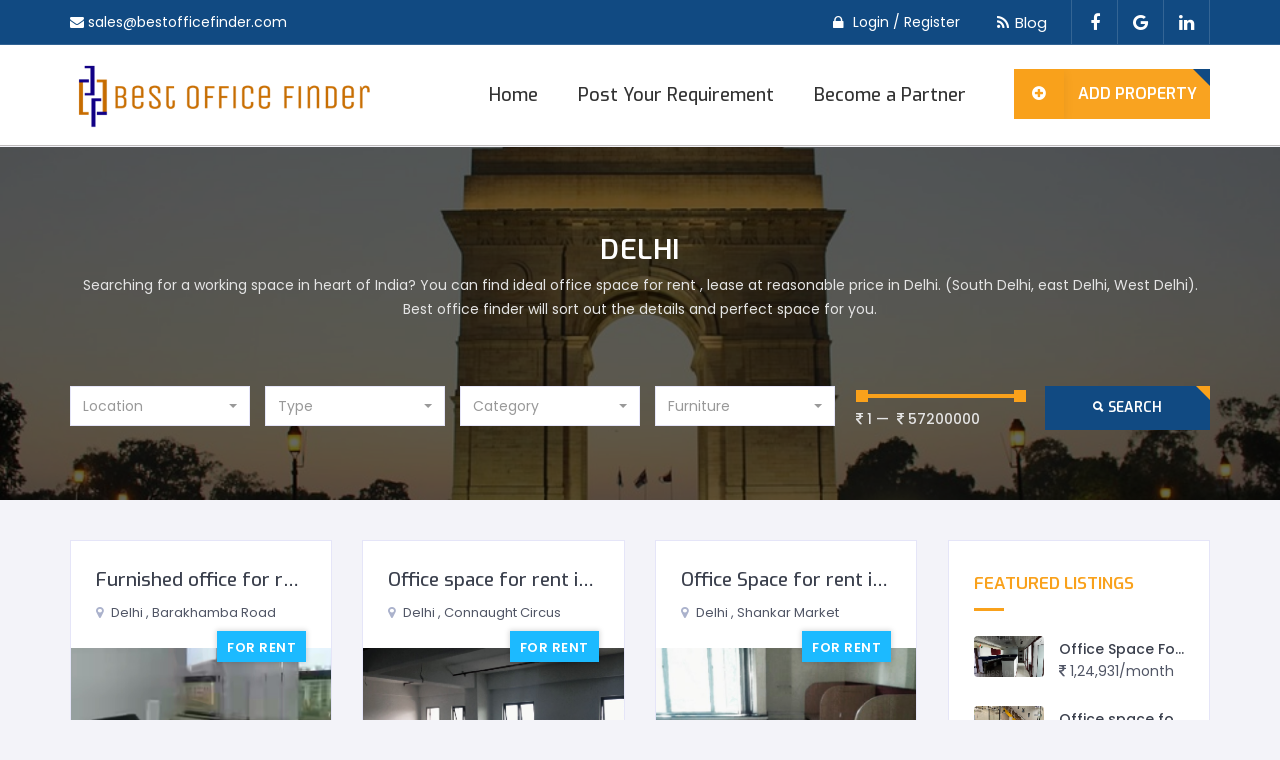

--- FILE ---
content_type: text/html; charset=UTF-8
request_url: https://bestofficefinder.com/city/delhi/27
body_size: 14873
content:


<!doctype html>
<html lang="en-US">
	<head>
	<meta name="msvalidate.01" content="746C7BDF6D809A501E941119A0435476" />
	<meta http-equiv="Content-Type" content="text/html; charset=UTF-8" />
	<meta name="viewport" content="width=device-width, initial-scale=1, maximum-scale=1, user-scalable=0" />

	  <base href="https://bestofficefinder.com/" />
<meta name="google-site-verification" content="cCDZL5nfAK0onf9mldy91ji0_-CK6olNNA0r5XB_EDQ" />
<!-- Use only gtag.js -->
<script async src="https://www.googletagmanager.com/gtag/js?id=UA-129919150-1"></script>
<script>
  window.dataLayer = window.dataLayer || [];
  function gtag(){dataLayer.push(arguments);}
  gtag('js', new Date());
  gtag('config', 'UA-129919150-1');
</script>




<title>Office Space in Delhi | Best Office Finder</title>
<meta name="description" content="In search of Shared office for rent in Delhi? dive into Best office finder and find best office space, coworking space, virtual office and other commercial property for rent " />
<link href="https://bestofficefinder.com/city/delhi/27" rel="canonical">

<meta name="google-signin-client_id" content="586717928313-tlgqvssfbdtt2946b4fn6jpc926ss4vm.apps.googleusercontent.com">

<link rel="shortcut icon" href="assets/images/favicon.ico" />
<link rel="stylesheet" href="assets/css/bootstrap.min.css" type="text/css" media="all" />
<link rel="stylesheet" href="assets/css/icon.min.css" type="text/css" media="all"/>
<link rel="stylesheet" href="assets/css/magnific-popup.min.css" type="text/css" media="all" />
<link rel="stylesheet" href="assets/css/bootstrap-select.min.css" type="text/css" media="all" />

	<link rel="stylesheet" href="assets/css/owl.carousel.css" type="text/css" media="all" />
 


<link rel="stylesheet" href="assets/css/style.css?v=2.1" type="text/css" media="all" />
<link href="https://fonts.googleapis.com/css?family=Exo:300,400,500,600,700%7CPoppins:300,400,500,600,700" rel="stylesheet">

<script src="assets/js/jquery.min.js"></script>
<script src="assets/js/bootstrap.min.js"></script>

<script src="https://apis.google.com/js/platform.js" async defer></script>

<script>
    function initializeMap() {
        new google.maps.Map(document.getElementById('gmap'),{
            center: {
                lat: 45.4222931,
                lng: -75.6870167
            },
            zoom: 15
        });
    }
</script>
<script src="https://maps.googleapis.com/maps/api/js?key=AIzaSyDvYWtmH8oygBOktqvdVMWI3dyNz1s1U8Q&libraries=places,marker&callback=initializeMap&loading=async"></script>
<script defer src="https://bestofficefinder.com/assets/js/infobox.js?v=1.0"></script>



	<script src='//www.google.com/recaptcha/api.js' async defer ></script>
	
	<!-- Meta Pixel Code -->
<!-- Meta Pixel Code -->
<script>
!function(f,b,e,v,n,t,s)
{if(f.fbq)return;n=f.fbq=function(){n.callMethod?
n.callMethod.apply(n,arguments):n.queue.push(arguments)};
if(!f._fbq)f._fbq=n;n.push=n;n.loaded=!0;n.version='2.0';
n.queue=[];t=b.createElement(e);t.async=!0;
t.src=v;s=b.getElementsByTagName(e)[0];
s.parentNode.insertBefore(t,s)}(window, document,'script',
'https://connect.facebook.net/en_US/fbevents.js');
fbq('init', '1807375859713246');
fbq('track', 'PageView');
</script>
<noscript><img height="1" width="1" style="display:none"
src="https://www.facebook.com/tr?id=1807375859713246&ev=PageView&noscript=1"
/></noscript>
<!-- End Meta Pixel Code -->
<script async src="https://pagead2.googlesyndication.com/pagead/js/adsbygoogle.js?client=ca-pub-9954468154614790"
     crossorigin="anonymous"></script>
	</head>
	<body>
		<div class="site">
			<header class="header header-desktop">
				<div class="navbar-wrapper">
					
					<div class="topbar">
						<div class="container topmeta-container">
							<div class="row">
								
								<div class="col-md-6">
									<div class="topmeta">
									   										<i class="fa fa-envelope"></i>
										<a class="head_email" href="mailto:sales@bestofficefinder.com" title="Email Address">sales@bestofficefinder.com</a>
									</div>
								</div>
								
								<div class="col-md-6">
									<div class="topmeta topmeta-right pull-right">
										
										<style>
	.hide{
		display:none;
	}
</style>
	<a class="popup-login" href="#popup_login" data-init="magnificPopup" data-options='{"type":"inline","removalDelay":700}' data-effect="mfp-3d-unfold" title="Login or Register">Login / Register</a>										
	<!-- popup-login -->
	<div class="popup-content box-login mfp-with-anim mfp-hide" id="popup_login">
		<p class="title">Best Office Finder</p>		
		<form id="LoginForm" action="ajax-login-register" class="login-member-container" method="post">
			<input type="hidden" name="ajaxtype" value="Login" />
			<input type="hidden" id="addpropertylogin" value="" />
			<div class="social-login-widget">
				<p class="social-login-connect-with">Login</p>
				<p class="register_info">Continue with a social media account or login using your details.</p>
				<div class="social-login-provider-list">					
					<div class="g-signin2 default-social-btns custom_Google_signIn" data-longtitle="false" data-onsuccess="Google_signIn" data-theme="Dark"></div>					
				</div>
				<p class="register_or">OR</p>				
			</div>
			<div class="login-member-wrap">
				<div class="register-member-left">
					<div class="item-wrap">
						<input type="text" placeholder="Email / Mobile Number" name="email_mobile" required />
					</div>
					<div class="item-wrap">
						<input type="password" placeholder="Enter Password" name="password" required />
					</div>
				</div>
				<div class="login-member-action">
					<button type="submit" name="login-account" class="button">
						Login <i id="login_spin" class="fa-li fa fa-spinner fa-spin hide"></i>
					</button>
					<div id="LoginForm_msg"></div>
					<div class="regester_footer"><p>
						<span>Not have an Account? </span> 
						<a class="color" href="#popup_register" data-init="magnificPopup" data-options='{"type":"inline","removalDelay":700}' data-effect="mfp-3d-unfold" title="Register Now">Register now</a>
					</p>
					<p> 
						<span>Forgot password? </span>
						<a class="color" href="#popup_forgot_password" data-init="magnificPopup" data-options='{"type":"inline","removalDelay":700}' data-effect="mfp-3d-unfold" title="Forgot password">Reset is here</a>
					</p>
					</div>
				</div>
			</div>
		</form>
	</div><!-- End / popup-login -->										
	<!-- popup-register -->
	<div class="popup-content box-login mfp-with-anim mfp-hide" id="popup_register">
		<p class="title">Best Office Finder</p>
		<form id="RegisterForm" action="ajax-login-register" class="login-member-container" method="post">
			<input type="hidden" name="ajaxtype" value="Register" />
			<div class="social-login-widget">
				<p class="social-login-connect-with">Register</p>
				<p class="register_info">Continue with a social media account or register using your details.</p>
				<div class="social-login-provider-list">
					<div class="g-signin2 default-social-btns custom_Google_signIn" data-longtitle="false" data-onsuccess="Google_signIn" data-theme="Dark"></div>					
				</div>
				<p class="register_or">OR</p>				
			</div>
			<div class="login-member-wrap">
				<div class="register-member-left">
					<div class="item-wrap">
						<input type="text" name="fullname" placeholder="Full Name *" autocomplete="off" required />
					</div>
					<div class="item-wrap">
						<input type="email" name="email" placeholder="Email Address *" autocomplete="off" required />
					</div>
					<div class="item-wrap">
						<input type="text" name="mobile" placeholder="Mobile Number *" autocomplete="off" required />
					</div>
					<div class="item-wrap">
						<input type="password" name="password" placeholder="Password *" autocomplete="off" required />
					</div>
					<div class="item-wrap">
						<input type="password" name="cpassword" placeholder="Confirm Password *" autocomplete="off" required />
					</div>
				</div>
				<div class="login-member-action">
					<button type="submit" class="button">
						Register <i id="register_spin" class="fa-li fa fa-spinner fa-spin hide"></i>
					</button>
					<div id="RegisterForm_msg"></div>
					<div class="regester_footer">
						<p>
							<span>Already have an Account? </span> 
							<a class="color" href="#popup_login" data-init="magnificPopup" data-options='{"type":"inline","removalDelay":700}' data-effect="mfp-3d-unfold" title="Login Now">Login</a>
						</p>
						<p> 
							<span>Forgot password? </span>
							<a class="color" href="#popup_forgot_password" data-init="magnificPopup" data-options='{"type":"inline","removalDelay":700}' data-effect="mfp-3d-unfold" title="Forgot password">Reset is here</a>
						</p>
					</div>
				</div>
			</div>
		</form>
	</div><!-- End / popup-register -->	
	<!-- popup-forgot-password -->
	<div class="popup-content box-login mfp-with-anim mfp-hide" id="popup_forgot_password">
		<p class="title">Best Office Finder</p>
		<form id="ForgotPasswordForm" action="ajax-login-register" class="login-member-container" method="post">
		<input type="hidden" name="ajaxtype" value="ForgotPassword" />
			<div class="social-login-widget">
				<p class="social-login-connect-with">Forgot Password</p>
				<p class="register_info">You can get your password here.</p>				
			</div>
			<div class="login-member-wrap">
				<div class="register-member-left">
					<div class="item-wrap">
						<input type="text" placeholder="Enter Email" name="email_mobile" required />
					</div>					
				</div>
				<div class="login-member-action">
					<button type="submit" name="login-account" class="button">
						Submit <i id="forgot_password_spin" class="fa-li fa fa-spinner fa-spin hide"></i>
					</button>
					<div id="ForgotPasswordForm_msg"></div>
					<div class="regester_footer"><p>
						<span>Already have an Account? </span> 
						<a class="color" href="#popup_login" data-init="magnificPopup" data-options='{"type":"inline","removalDelay":700}' data-effect="mfp-3d-unfold" title="Login Now">Login</a>
					</p>
					<p>
						<span>Forgot password via mobile? </span>
						<a class="color" href="#popup_forgot_password_mobile" data-init="magnificPopup" data-options='{"type":"inline","removalDelay":700}' data-effect="mfp-3d-unfold" title="Forgot password">Reset is here</a>
					</p>
					</div>
				</div>
			</div>
		</form>
	</div><!-- End / popup-forgot-password -->		

	<!-- popup-forgot-password-via-mobile -->
	<div class="popup-content box-login mfp-with-anim mfp-hide" id="popup_forgot_password_mobile">
		<p class="title">Best Office Finder</p>
		<form id="ForgotPasswordMobileForm" action="ajax-login-register" class="login-member-container" method="post">
		<input type="hidden" name="ajaxtype" value="ForgotPasswordMobile" />
			<div class="social-login-widget">
				<p class="social-login-connect-with">Reset Password via Mobile</p>
				<p class="register_info">You can reset your after getting otp on your registered mobile number.</p>				
			</div>
			<div class="login-member-wrap">
				<div class="register-member-left">
					<div class="item-wrap">
						<input type="text" placeholder="Enter Mobile" name="email_mobile" required onkeypress="return (event.charCode !=8 && event.charCode ==0 || (event.charCode >= 48 && event.charCode <= 57))"/>
					</div>					
				</div>
				<div class="login-member-action">
					<button type="submit" name="login-account" class="button">
						Submit <i id="forgot_password_mobile_spin" class="fa-li fa fa-spinner fa-spin hide"></i>
					</button>
					<div id="ForgotPasswordMobileForm_msg"></div>
					<!-- <div class="regester_footer"><p>
						<span>Already have an Account? </span> 
						<a class="color" href="#popup_login" data-init="magnificPopup" data-options='{"type":"inline","removalDelay":700}' data-effect="mfp-3d-unfold" title="Login Now">Login</a>
					</p>
					<p>
						<span>Not have an Account? </span> 
						<a class="color" href="#popup_register" data-init="magnificPopup" data-options='{"type":"inline","removalDelay":700}' data-effect="mfp-3d-unfold" title="Register Now">Register now</a>
					</p>
					</div> -->
				</div>
			</div>
		</form>
	</div><!-- End / popup-forgot-password-via-mobile -->	

	<!-- popup-reset-password -->
	<div class="popup-content box-login mfp-with-anim mfp-hide" id="popup_reset_password">
		<p class="title">Best Office Finder</p>
		<form id="ResetPasswordForm" action="ajax-login-register" class="login-member-container" method="post">
		<input type="hidden" name="ajaxtype" value="ResetPassword" />
			<div class="social-login-widget">
				<p class="social-login-connect-with">Reset Password</p>
				<p class="register_info">You can reset your password here.</p>				
			</div>
			<div class="login-member-wrap">
				<div class="register-member-left">
					<div class="item-wrap">
						<input type="text" placeholder="Enter OTP" name="otp" required onkeypress="return (event.charCode !=8 && event.charCode ==0 || (event.charCode >= 48 && event.charCode <= 57))" maxlength="6"/>
					</div>		
					<div class="item-wrap">
						<input type="password" placeholder="Enter New Password" name="password" required />
					</div>
					<div class="item-wrap">
						<input type="password" placeholder="Enter Confirm Password" name="cpassword" required />
					</div>			
				</div>
				<div class="login-member-action">
					<button type="submit" name="login-account" class="button">
						Submit <i id="reset_password_spin" class="fa-li fa fa-spinner fa-spin hide"></i>
					</button>
					<div id="ResetPasswordForm_msg"></div>
					<div class="regester_footer"><p>
						<span>Already have an Account? </span> 
						<a class="color" href="#popup_login" data-init="magnificPopup" data-options='{"type":"inline","removalDelay":700}' data-effect="mfp-3d-unfold" title="Login Now">Login</a>
					</p>
					<p>
						<span>Not have an Account? </span> 
						<a class="color" href="#popup_register" data-init="magnificPopup" data-options='{"type":"inline","removalDelay":700}' data-effect="mfp-3d-unfold" title="Register Now">Register now</a>
					</p>
					</div>
				</div>
			</div>
		</form>
	</div><!-- End / popup-reset-password -->	
	
	<div class="popup-content box-login mfp-with-anim mfp-hide" id="popup_verify_number">
		<p class="title">Best Office Finder</p>
		<form id="VerifyPhoneForm" action="ajax-login-register" class="login-member-container" method="post">
			<input type="hidden" name="ajaxtype" value="VerifyPhone" />
			<div class="social-login-widget">
				<p class="social-login-connect-with">Verify Phone</p>
				<p class="register_info">Fill your phone number which is having whatsapp logged in with that number then only you are verified and able to do further process.</p>				
			</div>
			<div class="login-member-wrap" id="mobile_number_div">
				<div class="register-member-left">
					<div class="item-wrap">
						<input type="text" placeholder="Mobile Number" name="mobile" id="mobile_verify_auto_fill" required />
					</div>					
				</div>
				<div class="login-member-action">
					<button type="submit" name="verify-mobile" class="button">
						Verify <i id="verify_phone_spin" class="fa-li fa fa-spinner fa-spin hide"></i>
					</button>
					<div id="VerifyPhoneForm_msg"></div>
				</div>
			</div>
		</form>
		<form id="VerifyOtpForm" action="ajax-login-register" class="login-member-container hide" method="post">
			<input type="hidden" name="ajaxtype" value="VerifyOtp" />
			<div class="social-login-widget">
				<p class="social-login-connect-with">Verify OTP</p>
				<p class="register_info">Put your OTP sent to your phone number and phone mobile number</p>				
			</div>
			<div class="login-member-wrap" id="otp_verify_div">
				<input type="hidden" name="user_id" id="mobile_user_id" value=""/>
				<input type="hidden" name="form_type" value="login"/>
				<div class="register-member-left">
					<div class="item-wrap">
						<input type="text" placeholder="OTP" name="otp" id="otp" required />
					</div>					
				</div>
				<div class="login-member-action">
					<button type="submit" name="verify-otp" class="button">
						Submit <i id="verify_otp_spin" class="fa-li fa fa-spinner fa-spin hide"></i>
					</button>
					<div id="VerifyOtpForm_msg"></div>
				</div>
			</div>
		</form>
	</div>
	<script>
		$('#RegisterForm').on('submit', function(e){
			e.preventDefault();	   
			$('#register_spin').removeClass('hide');	   
			var addpropertylogin = $('#addpropertylogin').val();    
			$.ajax({
				url: $(this).attr('action'),
				type: "POST",
				data: $(this).serialize(),
				cache: false,
				success: function(response){			
					$('#register_spin').addClass('hide');	   
					var responsedata = response;			
					if(isJson(response)) {		
						response = JSON.parse(response);			
						var type = response.type;
						var message = response.message;			 
						var message_data = customMessage(type,message);			 
						$('#RegisterForm_msg').html(message_data);			 
						if(type =='success') {				 
							//if(addpropertylogin == 'Yes') {					
								//setTimeout(function(){location.href="user/add-property"} , 1000); 					 
							//} else {				 
								//setTimeout(function(){location.href="https://bestofficefinder.com/city/delhi/27"} , 1000); 				
							//}		
								 
						} 			 
					} else {				
						$('#RegisterForm_msg').html('');
						$('#RegisterForm').html(responsedata);
					}
				},
				error: function(){}          
			});
		});
		
		$('#LoginForm').on('submit', function(e){
			e.preventDefault();	   
			$('#login_spin').removeClass('hide');
			var addpropertylogin = $('#addpropertylogin').val();
			$.ajax({
				url: $(this).attr('action'),
				type: "POST",
				data: $(this).serialize(),
				cache: false,
				success: function(response){			
					$('#login_spin').addClass('hide');	   
					response = JSON.parse(response);			
					var type = response.type;
					var message = response.message;			 
					var user_mobile = response.mobile;			 
					var user_mobile_verified = response.user_mobile_verified;			 
					var message_data = customMessage(type,message);			 
					$('#LoginForm_msg').html(message_data);			 
					if(type =='success') {		
						console.log(addpropertylogin);
						console.log(response);	
						console.log(user_mobile);	
						console.log(user_mobile_verified);	
						if(user_mobile_verified!=1){	
							$("#mobile_verify_auto_fill").val(user_mobile);						
							$.magnificPopup.open({
								items: {
									src: '#popup_verify_number'
								},
								type: 'inline',
								removalDelay: 700,
								//   mainClass: 'mfp-3d-unfold',
								modal: false,
								disableOn: 767,
								closeOnBgClick:false,
								closeBtnInside:false,
								closeOnBgClick: false,
								enableEscapeKey: false,
								showCloseBtn: false,
								callbacks: {
									open: function() {
									// Remove any close button that might exist
									$('.mfp-close').remove();
									

									// Disable ESC key
									$(document).on('keydown.mfpBlock', function(e) {
										if (e.key === "Escape") {
											e.preventDefault();
											e.stopPropagation();
										}
									});

									// Disable overlay clicks
									$('.mfp-bg, .mfp-wrap').off('click.mfp');

									// 🔒 Disable internal popup triggers inside this popup
									$('#popup_verify_number')
										.find('a[data-init="magnificPopup"]')
										.off('click')
										.on('click', function(e) {
											e.preventDefault();
											e.stopPropagation();
											return false;
										});
									},
									beforeClose: function() {
										// Prevent closing unless allowed manually
										return false;
									},
									close: function() {
										// Clean up ESC listener
										$(document).off('keydown.mfpBlock');
									}
								}
							});							
						}else{
							if(addpropertylogin == 'Yes') {					
								setTimeout(function(){location.href="user/add-property"} , 1000); 					 
							} else {				 
								setTimeout(function(){location.href="https://bestofficefinder.com/city/delhi/27"} , 1000); 				
							} 
						}
					} 			 
				},
				error: function(){}          
			});
		});

		$('#ForgotPasswordForm').on('submit', function(e){
			e.preventDefault();	   
			$('#forgot_password_spin').removeClass('hide');    
			$.ajax({
				url: $(this).attr('action'),
				type: "POST",
				data: $(this).serialize(),
				cache: false,
				success: function(response){			
					$('#forgot_password_spin').addClass('hide');	   
					response = JSON.parse(response);			
					var type = response.type;
					var message = response.message;
					if(type =='success') {
						var successhtml ='<div class="social-login-widget"><p style="color: green;font-size: 22px;" class="social-login-connect-with">'+message+'</p><p class="register_info">get your password.</p></div>';
						$('#ForgotPasswordForm').html(successhtml);
					} else { 
						var message_data = customMessage(type,message);			  
						$('#ForgotPasswordForm_msg').html(message_data);			 
					}
				},
				error: function(){}          
			});
		});

		$('#ForgotPasswordMobileForm').on('submit', function(e){
			e.preventDefault();	   
			$('#forgot_password_mobile_spin').removeClass('hide');    
			$.ajax({
				url: $(this).attr('action'),
				type: "POST",
				data: $(this).serialize(),
				cache: false,
				success: function(response){			
					$('#forgot_password_mobile_spin').addClass('hide');	   
					response = JSON.parse(response);			
					var type = response.type;
					var message = response.message;
					if(type =='success') {
						var successhtml ='<div class="social-login-widget"><p style="color: green;font-size: 22px;" class="social-login-connect-with">'+message+'</p><p class="register_info"></p></div>';
						$('#ForgotPasswordMobileForm').html(successhtml);
						$.magnificPopup.open({
							items: {
								src: '#popup_reset_password'
							},
							type: 'inline',
							removalDelay: 700,
							//   mainClass: 'mfp-3d-unfold',
							modal: false,
							disableOn: 767,
							closeOnBgClick:false,
							closeBtnInside:false,
							closeOnBgClick: false,
							enableEscapeKey: false,
							showCloseBtn: false,
							callbacks: {
								open: function() {
								// Remove any close button that might exist
								$('.mfp-close').remove();
								

								// Disable ESC key
								$(document).on('keydown.mfpBlock', function(e) {
									if (e.key === "Escape") {
										e.preventDefault();
										e.stopPropagation();
									}
								});

								// Disable overlay clicks
								$('.mfp-bg, .mfp-wrap').off('click.mfp');

								// 🔒 Disable internal popup triggers inside this popup
								$('#popup_verify_number')
									.find('a[data-init="magnificPopup"]')
									.off('click')
									.on('click', function(e) {
										e.preventDefault();
										e.stopPropagation();
										return false;
									});
								},
								beforeClose: function() {
									// Prevent closing unless allowed manually
									return false;
								},
								close: function() {
									// Clean up ESC listener
									$(document).off('keydown.mfpBlock');
								}
							}
						});	
					} else { 
						var message_data = customMessage(type,message);			  
						$('#ForgotPasswordMobileForm_msg').html(message_data);			 
					}
				},
				error: function(){}          
			});
		});

		$('#ResetPasswordForm').on('submit', function(e){
			e.preventDefault();	    
			$('#reset_password_spin').removeClass('hide');    
			$.ajax({
				url: $(this).attr('action'),
				type: "POST",
				data: $(this).serialize(),
				cache: false,
				success: function(response){			
					$('#reset_password_spin').addClass('hide');
					response = JSON.parse(response);			
					var type = response.type;
					var message = response.message;			 		 
					var message_data = customMessage(type,message);			 
					$('#ResetPasswordForm_msg').html(message_data);			 
					if(type =='success') {		
						$.magnificPopup.open({
							items: {
								src: '#popup_login'
							},
							type: 'inline',
							removalDelay: 700,
							//   mainClass: 'mfp-3d-unfold',
							modal: false,
							disableOn: 767,
							closeOnBgClick:false,
							closeBtnInside:false,
							closeOnBgClick: false,
							enableEscapeKey: false,
							showCloseBtn: false,
							callbacks: {
								open: function() {
								// Remove any close button that might exist
								$('.mfp-close').remove();
								// Disable ESC key
								$(document).on('keydown.mfpBlock', function(e) {
									if (e.key === "Escape") {
										e.preventDefault();
										e.stopPropagation();
									}
								});
								// Disable overlay clicks
								$('.mfp-bg, .mfp-wrap').off('click.mfp');
								// 🔒 Disable internal popup triggers inside this popup
								$('#popup_verify_number')
									.find('a[data-init="magnificPopup"]')
									.off('click')
									.on('click', function(e) {
										e.preventDefault();
										e.stopPropagation();
										return false;
									});
								},
								beforeClose: function() {
									// Prevent closing unless allowed manually
									return false;
								},
								close: function() {
									// Clean up ESC listener
									$(document).off('keydown.mfpBlock');
								}
							}
						});	
					} else { 
						var message_data = customMessage(type,message);			  
						$('#ResetPasswordForm_msg').html(message_data);			 
					}	
				},
				error: function(){}          
			});
		});

		$('#VerifyPhoneForm').on('submit', function(e){
			e.preventDefault();	   
			$('#verify_phone_spin').removeClass('hide');    
			$.ajax({
				url: $(this).attr('action'),
				type: "POST",
				data: $(this).serialize(),
				cache: false,
				success: function(response){			
					$('#verify_phone_spin').addClass('hide');
					response = JSON.parse(response);			
					var type = response.type;
					var message = response.message;			 
					var user_id = response.user_id;			 		 
					var message_data = customMessage(type,message);			 
					$('#VerifyPhoneForm_msg').html(message_data);			 
					if(type =='success') {		
						console.log(response);	
						console.log(user_id);		
						$("#mobile_user_id").val(user_id);						
						$("#VerifyPhoneForm").addClass('hide');						
						$("#VerifyOtpForm").removeClass('hide');
					} 	
				},
				error: function(){}          
			});
		});

		$('#VerifyOtpForm').on('submit', function(e){
			e.preventDefault();	   
			var addpropertylogin = $('#addpropertylogin').val();    
			$('#verify_otp_spin').removeClass('hide');    
			$.ajax({
				url: $(this).attr('action'),
				type: "POST",
				data: $(this).serialize(),
				cache: false,
				success: function(response){			
					$('#verify_otp_spin').addClass('hide');
					response = JSON.parse(response);			
					var type = response.type;
					var message = response.message;			 		 
					var message_data = customMessage(type,message);			 
					$('#VerifyOtpForm_msg').html(message_data);			 
					if(type =='success') {		
						if(addpropertylogin == 'Yes') {					
							setTimeout(function(){location.href="user/add-property"} , 1000); 					 
						} else {				 
							setTimeout(function(){location.href="https://bestofficefinder.com/city/delhi/27"} , 1000); 				
						} 
					} 	
				},
				error: function(){}          
			});
		});

		function GooglesignOut() {    
			var auth2 = gapi.auth2.getAuthInstance();
			var auth3 =gapi.auth2.getAuthInstance().disconnect();
			auth2.signOut().then(function () {
			console.log('User signed out.');
			});
		}

		function Google_signIn(googleUser) {
			var profile = googleUser.getBasicProfile();
			LoginWithSocial(profile);
		}

		function LoginWithSocial(profile){
			profile = {
				id:profile.getId(),
				name:profile.getName(),
				image:profile.getImageUrl(),
				email:profile.getEmail(),
			}
			$.ajax({
				url: 'ajax-login-register?ajaxtype=googlelogin',
				type: "POST",
				data:profile,
				cache: false,
				success: function(response){
					response = JSON.parse(response);			
					var type = response.type;
					var user_mobile = response.mobile;			 
					var user_mobile_verified = response.user_mobile_verified;
					var message = response.message;			  
					if(type =='success') {			     
						GooglesignOut();				 
						if(user_mobile_verified!=1){	
							$("#mobile_verify_auto_fill").val(user_mobile);						
							$.magnificPopup.open({
								items: {
									src: '#popup_verify_number'
								},
								type: 'inline',
								removalDelay: 700,
								//   mainClass: 'mfp-3d-unfold',
								modal: false,
								disableOn: 767,
								closeOnBgClick:false,
								closeBtnInside:false,
								closeOnBgClick: false,
								enableEscapeKey: false,
								showCloseBtn: false,
								callbacks: {
									open: function() {
									// Remove any close button that might exist
									$('.mfp-close').remove();
									

									// Disable ESC key
									$(document).on('keydown.mfpBlock', function(e) {
										if (e.key === "Escape") {
											e.preventDefault();
											e.stopPropagation();
										}
									});

									// Disable overlay clicks
									$('.mfp-bg, .mfp-wrap').off('click.mfp');

									// 🔒 Disable internal popup triggers inside this popup
									$('#popup_verify_number')
										.find('a[data-init="magnificPopup"]')
										.off('click')
										.on('click', function(e) {
											e.preventDefault();
											e.stopPropagation();
											return false;
										});
									},
									beforeClose: function() {
										// Prevent closing unless allowed manually
										return false;
									},
									close: function() {
										// Clean up ESC listener
										$(document).off('keydown.mfpBlock');
									}
								}
							});
							
						}else{
							if(addpropertylogin == 'Yes') {					
								setTimeout(function(){location.href="user/add-property"} , 1000); 					 
							} else {				 
								setTimeout(function(){location.href="https://bestofficefinder.com/city/delhi/27"} , 1000); 				
							} 
						}			 
					} 		
				},
				error: function(){}          
			});
		}
	</script>
										
										<div class="widget widget-social">
											<div class="social">
												<div class="social-all">
												 
												 												 
												  <a href="blog" class="custom_blog_link" title="Blog"><i class="fa fa-rss"></i>Blog</a>
												  
												 													
													<a href="https://www.facebook.com/BestOfficeFinder" target="_blank" class="facebook" title="Facebook"><i class="fa fa-facebook"></i></a><a href="https://plus.google.com/102807645899547180286" target="_blank" class="Google" title="Google"><i class="fa fa-google"></i></a><a href="https://www.linkedin.com/company/bestofficefinder" target="_blank" class="linkedin" title="Linkedin" ><i class="fa fa-linkedin"></i></a>													
												</div>
											</div>
										</div>
										
									</div>
								</div>
								
							</div>
						</div>
					</div>
					
					<div class="navbar navbar-default">
						<div class="container">
							<div class="navbar-content">
								
								<div class="navbar-header pull-left">
									<button data-target=".nav-collapse" class="btn-navbar icon-menu" type="button">
										<i class="fa fa-bars"></i>
									</button>
									<a href="https://bestofficefinder.com/" class="navbar-brand" title="Best Office Finder">
										<img class="logo-img logo-normal" src="assets/images/logo.png" alt="Logo" />
									</a>
								</div>
								
								<div class="pull-right navbar-meta meta-property">
									<div class="meta-content">
																		<a class="meta-property button" onclick="addpropertylogin();" href="#popup_login" data-init="magnificPopup" data-options='{"type":"inline","removalDelay":700}' data-effect="mfp-3d-unfold" title="Add New Property">	
										
																				<span><i class="fa fa-plus-circle"></i></span>Add Property 
										</a>
									</div>
								</div>
								
								<nav class="pull-right main-menu">
								   <ul class="nav-collapse navbar-nav">
									    <li ><a href="https://bestofficefinder.com/" title="Home">Home</a></li>
										<li ><a href="post-requirement" title="Requirement">Post Your Requirement</a></li>
										<li ><a href="become-partner" title="Partner">Become a Partner</a></li>
										
																				
									</ul>
								</nav>
								
							</div>
						</div>
					</div>
					
				</div>
			</header>
			
			<div id="main">
			
			

<h1 class="main_h1_title">Office Space in Delhi</h1>

				<div class="section section-static pt-3 pb-4  city_image_section " style="background:linear-gradient(0deg,rgba(0,0,0,0.6),rgba(0,0,0,0.6)),url(uploads/city/1530981725.png);">
					<div class="container">
						<div class="row">
							<div class="col-md-12">
								<div class="section-title city_title">
									<div class="wrap-title">
										<h2 class="title">Delhi</h2>
										 
										<p class="sub-title">Searching for  a working space in heart of India?  You can find ideal office space for rent , lease at reasonable price in Delhi. (South Delhi, east Delhi, West Delhi). Best office finder will sort out the details and perfect space for you.</p>
																			</div>
								</div>
								<form class="advanced-search-property full-advanced-search-city">
								
								   
								
									<div class="advanced-search-property-wrap">
										<div class="row">
											<div class="item-wrap col-md-2">
											
																						
												<select class="selectpicker" name="location" data-live-search="true">
													<option class="search_select_box_option" value="">Location</option>
													<option  value="281">Aaya Nagar</option><option  value="11">Adhchini</option><option  value="738">Ajmal Khan Road</option><option  value="12">Ajmeri Gate</option><option  value="13">Ali Pur</option><option  value="278">Alipur</option><option  value="279">Amar Colony</option><option  value="14">Ambedkar Nagar</option><option  value="16">Anand Niketan</option><option  value="17">Anand Parbat</option><option  value="18">Anand Parbat Industrialarea</option><option  value="19">Anand Vihar</option><option  value="20">Andrews Ganj</option><option  value="280">Arjun Garh</option><option  value="21">Arjun Nagar</option><option  value="22">Asaf Ali Road</option><option  value="23">Ashok Nagar</option><option  value="605">Ashok Nagar</option><option  value="24">Ashok Vihar</option><option  value="25">Ashram</option><option  value="26">Aurobindo Marg</option><option  value="27">Azad Market</option><option  value="28">Azad Nagar</option><option  value="29">Azadpur</option><option  value="30">Babarpur</option><option  value="31">Badli</option><option  value="32">Badli Industrial Area</option><option  value="33">Bahadur Shah Zafar Marg</option><option  value="282">Balbir Nagar</option><option  value="35">Bali Nagar</option><option  value="283">Bank Street</option><option  value="606">Barakhamba Road</option><option  value="37">Bawana</option><option  value="284">Bengali Market</option><option  value="38">Ber Sarai</option><option  value="285">Bhagat Singh Market</option><option  value="39">Bhagirath Palace</option><option  value="40">Bhajanpura</option><option  value="42">Bhikaji Cama Place</option><option  value="43">Bhogal</option><option  value="44">Bhola Nath Nagar</option><option  value="45">Bijwasan</option><option  value="47">Burari</option><option  value="50">Chanakyapuri</option><option  value="48">Chander Nagar</option><option  value="49">Chandni Chowk</option><option  value="52">Chawri Bazar</option><option  value="51">Chhatarpur</option><option  value="53">Chirag Delhi</option><option  value="54">Chittaranjan Park</option><option  value="55">Civil Lines</option><option  value="56">Connaught Circus</option><option  value="612">Connaught Place</option><option  value="57">Daryaganj</option><option  value="58">Dayanand Vihar</option><option  value="59">Defence Colony</option><option  value="60">Delhi Cantt</option><option  value="61">Dev Nagar</option><option  value="62">Dhaula Kaun</option><option  value="63">Dilshad Garden</option><option  value="68">Dr. Mukherjee Nagar</option><option  value="743">Dwarka Mor</option><option  value="613">Dwarka Sector 1</option><option  value="622">Dwarka Sector 10</option><option  value="623">Dwarka Sector 11</option><option  value="624">Dwarka Sector 12</option><option  value="625">Dwarka Sector 13</option><option  value="626">Dwarka Sector 14</option><option  value="627">Dwarka Sector 15</option><option  value="628">Dwarka Sector 16</option><option  value="629">Dwarka Sector 17</option><option  value="630">Dwarka Sector 18</option><option  value="631">Dwarka Sector 19</option><option  value="614">Dwarka Sector 2</option><option  value="632">Dwarka Sector 20</option><option  value="633">Dwarka Sector 21</option><option  value="634">Dwarka Sector 22</option><option  value="635">Dwarka Sector 23</option><option  value="636">Dwarka Sector 24</option><option  value="637">Dwarka Sector 25</option><option  value="638">Dwarka Sector 26</option><option  value="639">Dwarka Sector 27</option><option  value="640">Dwarka Sector 28</option><option  value="641">Dwarka Sector 29</option><option  value="615">Dwarka Sector 3</option><option  value="642">Dwarka Sector 30</option><option  value="643">Dwarka Sector 31</option><option  value="644">Dwarka Sector 32</option><option  value="645">Dwarka Sector 33</option><option  value="646">Dwarka Sector 34</option><option  value="647">Dwarka Sector 35</option><option  value="648">Dwarka Sector 36</option><option  value="649">Dwarka Sector 37</option><option  value="650">Dwarka Sector 38</option><option  value="651">Dwarka Sector 39</option><option  value="616">Dwarka Sector 4</option><option  value="652">Dwarka Sector 40</option><option  value="653">Dwarka Sector 41</option><option  value="654">Dwarka Sector 42</option><option  value="655">Dwarka Sector 43</option><option  value="656">Dwarka Sector 44</option><option  value="657">Dwarka Sector 45</option><option  value="658">Dwarka Sector 46</option><option  value="659">Dwarka Sector 47</option><option  value="660">Dwarka Sector 48</option><option  value="661">Dwarka Sector 49</option><option  value="617">Dwarka Sector 5</option><option  value="662">Dwarka Sector 50</option><option  value="663">Dwarka Sector 51</option><option  value="618">Dwarka Sector 6</option><option  value="619">Dwarka Sector 7</option><option  value="620">Dwarka Sector 8</option><option  value="621">Dwarka Sector 9</option><option  value="69">East Krishna Nagar</option><option  value="8">East of Kailash</option><option  value="70">East Patel Nagar</option><option  value="737">Gaffar Market</option><option  value="72">Gagan Vihar</option><option  value="73">Gandhi Nagar</option><option  value="74">Ganesh Nagar</option><option  value="76">Geeta Colony</option><option  value="77">Geetanjali Enclave</option><option  value="75">Ghazipur</option><option  value="78">Ghitorni</option><option  value="79">Gole Market</option><option  value="80">Govindpuri</option><option  value="3">Greater Kailash -1</option><option  value="595">Greater Kailash 2</option><option  value="81">Green Park</option><option  value="289">Green Park Market</option><option  value="71">Gt Karnal Road Industrial Area</option><option  value="82">Gujranwala Town</option><option  value="83">Gulabi Bagh</option><option  value="84">Gulmohar Park</option><option  value="85">Gurudwara Road</option><option  value="86">Hargobind Enclave</option><option  value="87">Hari Nagar</option><option  value="88">Hauz Khas</option><option  value="89">Hauz Khas Village</option><option  value="90">I N A Market</option><option  value="91">I.t.o</option><option  value="93">Jagatpuri</option><option  value="94">Jail Road</option><option  value="747">Jamia Nagar</option><option  value="4">Janakpuri</option><option  value="95">Janakpuri District Centre</option><option  value="96">Jangpura</option><option  value="97">Janpath</option><option  value="98">Jasola</option><option  value="99">Jhandewalan</option><option  value="100">Jhilmil Colony</option><option  value="101">Jhilmil Industrial Area</option><option  value="102">Jor Bagh</option><option  value="103">Jungpura</option><option  value="290">Jwala Heri</option><option  value="104">Kailash Colony</option><option  value="105">Kailash Nagar</option><option  value="106">Kalkaji</option><option  value="107">Kamla Nagar</option><option  value="108">Kanti Nagar</option><option  value="109">Kapashera</option><option  value="110">Karampura</option><option  value="111">Karkardooma</option><option  value="112">Karol Bagh</option><option  value="113">Kasturba Gandhi Marg</option><option  value="1">Khajuri Khas</option><option  value="116">Khan Market</option><option  value="117">Khanpur</option><option  value="118">Khel Gaon Marg</option><option  value="119">Kingsway Camp</option><option  value="120">Kirti Nagar</option><option  value="121">Kirti Nagar Industrial Area</option><option  value="122">Kotla Mubarakpur</option><option  value="123">Krishna Nagar</option><option  value="124">Lado Sarai</option><option  value="596">Lajpat Nagar Phase 1</option><option  value="597">Lajpat Nagar Phase 2</option><option  value="598">Lajpat Nagar Phase 3</option><option  value="599">Lajpat Nagar Phase 4</option><option  value="125">Lakshmi Bai Nagar</option><option  value="126">Lawrence Road</option><option  value="127">Laxmi Nagar</option><option  value="746">Laxmi Nagar District Center</option><option  value="128">Lodhi Colony</option><option  value="129">Lodhi Road</option><option  value="741">M Block GK 2</option><option  value="739">M Block Market GK I</option><option  value="130">Madhu Vihar</option><option  value="131">Madipur</option><option  value="132">Maharani Bagh</option><option  value="133">Mahipalpur</option><option  value="134">Malviya Nagar</option><option  value="135">Mandawali</option><option  value="137">Mansarovar Garden</option><option  value="138">Masjid Modh</option><option  value="139">Masoodpur</option><option  value="140">Mathura Road</option><option  value="141">Mayapuri Industrial Area Phase 1</option><option  value="142">Mayapuri Industrial Area Phase 2</option><option  value="143">Mayur Vihar Phase 1</option><option  value="723">Mayur Vihar Phase 2</option><option  value="724">Mayur Vihar Phase 3</option><option  value="144">Meera Bagh</option><option  value="145">Mehrauli</option><option  value="146">Mehrauli Gurgao Road</option><option  value="147">Model Town - 1</option><option  value="148">Model Town - 2</option><option  value="149">Model Town - 3</option><option  value="150">Mohammad Pur</option><option  value="151">Mohan co-operative Industrial Estate</option><option  value="608">Moti Nagar</option><option  value="154">Motia Khan</option><option  value="153">Motinagar</option><option  value="155">Mundka</option><option  value="156">Munirka</option><option  value="740">N Block Market GK I</option><option  value="742">N Block Market GK II</option><option  value="157">Najafgarh</option><option  value="158">Najafgarh Road</option><option  value="769">Nangloi</option><option  value="159">Naraina Industrial Area Phase 1</option><option  value="161">Naraina Industrial Area Phase 2</option><option  value="160">Naraina Vihar</option><option  value="162">Narela</option><option  value="163">Naveen Shahdara</option><option  value="164">Neba Sarai</option><option  value="1009">Neeti Bagh</option><option  value="165">Nehru Enclave</option><option  value="166">Nehru Place</option><option  value="167">Netaji Subhash Place</option><option  value="168">New Ashok Nagar</option><option  value="169">New Friend Colony</option><option  value="288">New Multan Nagar</option><option  value="170">New Rajdhani Enclave</option><option  value="171">New Rajendra Nagar</option><option  value="172">New Rohtak Road</option><option  value="173">Nirman Vihar</option><option  value="175">Nizamuddin</option><option  value="177">Ohkla Industrial Area Phase 1</option><option  value="610">Okhla</option><option  value="178">Okhla Industrial Area Phase 2</option><option  value="179">Okhla Industrial Area Phase 3</option><option  value="180">Old Rajender Nagar</option><option  value="181">Paharganj</option><option  value="182">Palam</option><option  value="183">Palika Bazar</option><option  value="184">Panchkuian Road</option><option  value="185">Panchsheel Enclave</option><option  value="186">Panchsheel Park Panchsheel Park</option><option  value="291">Pandara Road</option><option  value="187">Pandav Nagar</option><option  value="188">Pankha</option><option  value="292">Paryavaran Complex</option><option  value="720">Pashchim Vihar</option><option  value="272">Patel Nagar</option><option  value="189">Patparganj Industrial Area</option><option  value="190">Peera Garhi</option><option  value="2">Pitampura</option><option  value="191">Prashant Vihar</option><option  value="193">Preet Vihar</option><option  value="194">Priyadarshini Vihar</option><option  value="9">Punjabi Bagh</option><option  value="736">Punjabi Bagh</option><option  value="196">Pusa Road</option><option  value="197">Pushp Vihar</option><option  value="198">Qutab Institutional Area</option><option  value="199">R K Puram</option><option  value="200">Radheypuri Extension</option><option  value="202">Raja Garden</option><option  value="204">Rajendra Place</option><option  value="203">Rajouri Garden</option><option  value="205">Ramesh Nagar</option><option  value="206">Rana Pratap Bagh</option><option  value="207">Rangpuri</option><option  value="208">Rani Bagh</option><option  value="209">Rani Jhansi Road</option><option  value="210">Ranjit Nagar</option><option  value="600">Ring Road</option><option  value="708">Rohiini Sector 46</option><option  value="664">Rohini Sector 1</option><option  value="673">Rohini Sector 10</option><option  value="674">Rohini Sector 11</option><option  value="675">Rohini Sector 12</option><option  value="676">Rohini Sector 13</option><option  value="677">Rohini Sector 14</option><option  value="678">Rohini Sector 15</option><option  value="679">Rohini Sector 16</option><option  value="680">Rohini Sector 17</option><option  value="681">Rohini Sector 18</option><option  value="682">Rohini Sector 19</option><option  value="665">Rohini Sector 2</option><option  value="683">Rohini Sector 20</option><option  value="684">Rohini Sector 21</option><option  value="685">Rohini Sector 22</option><option  value="686">Rohini Sector 23</option><option  value="687">Rohini Sector 24</option><option  value="688">Rohini Sector 25</option><option  value="689">Rohini Sector 26</option><option  value="690">Rohini Sector 27</option><option  value="691">Rohini Sector 28</option><option  value="692">Rohini Sector 29</option><option  value="666">Rohini Sector 3</option><option  value="693">Rohini Sector 30</option><option  value="694">Rohini Sector 31</option><option  value="695">Rohini Sector 33</option><option  value="696">Rohini Sector 34</option><option  value="697">Rohini Sector 35</option><option  value="698">Rohini Sector 36</option><option  value="699">Rohini Sector 37</option><option  value="700">Rohini Sector 38</option><option  value="701">Rohini Sector 39</option><option  value="667">Rohini Sector 4</option><option  value="702">Rohini Sector 40</option><option  value="703">Rohini Sector 41</option><option  value="704">Rohini Sector 42</option><option  value="705">Rohini Sector 43</option><option  value="706">Rohini Sector 44</option><option  value="707">Rohini Sector 45</option><option  value="709">Rohini Sector 46</option><option  value="710">Rohini Sector 48</option><option  value="711">Rohini Sector 49</option><option  value="668">Rohini Sector 5</option><option  value="712">Rohini Sector 50</option><option  value="713">Rohini Sector 51</option><option  value="669">Rohini Sector 6</option><option  value="670">Rohini Sector 7</option><option  value="726">Rohini Sector 7-8 Dividing Road</option><option  value="671">Rohini Sector 8</option><option  value="672">Rohini Sector 9</option><option  value="211">Rohtash Nagar</option><option  value="212">Roop Nagar</option><option  value="213">Roshanara Road</option><option  value="214">Sadar Bazaar</option><option  value="216">Safdarjung  Development Area</option><option  value="215">Safdarjung Enclave</option><option  value="220">Saidulajab</option><option  value="218">Saini Enclave</option><option  value="219">Sainik Farm</option><option  value="221">Saket</option><option  value="222">Sanjay Gandhi Transport Nagar</option><option  value="223">Sant Nagar</option><option  value="224">Sarai Jullena</option><option  value="225">Sarai Rohila</option><option  value="226">Sarita Vihar</option><option  value="227">Sarojini Nagar Market</option><option  value="228">Sarvodaya Enclave</option><option  value="229">Satya Niketan</option><option  value="230">Savita Vihar</option><option  value="231">Savitri Nagar</option><option  value="735">Sda Market</option><option  value="232">Seelampur</option><option  value="233">Shadipur</option><option  value="234">Shahdara</option><option  value="235">Shahpur Jat</option><option  value="236">Shakarpur</option><option  value="237">Shakti Nagar</option><option  value="238">Shakur Basti</option><option  value="239">Shalimar Bagh</option><option  value="929">Shankar Market</option><option  value="241">Shankar Nagar</option><option  value="242">Shanti Niketan</option><option  value="243">Shastri Nagar</option><option  value="244">Shastri Park</option><option  value="245">Shivalik</option><option  value="246">Shreshtha Vihar</option><option  value="247">Sikandarpur</option><option  value="721">South Extension Part 1</option><option  value="722">South Extension Part 2</option><option  value="249">Sultanpur</option><option  value="250">Sundar Nagar</option><option  value="251">Surajmal Vihar</option><option  value="252">Swasthya Vihar</option><option  value="253">Tagore Garden</option><option  value="254">Taimoor Nagar</option><option  value="255">Tank Road</option><option  value="286">Teiwara</option><option  value="10">Tilak Nagar</option><option  value="287">Tilaknagar</option><option  value="256">Tolstoy Marg</option><option  value="257">Tughlakabad Extension</option><option  value="258">Uday Park</option><option  value="5">Uttam Nagar</option><option  value="259">Vasant Kunj</option><option  value="7">Vasant Vihar</option><option  value="6">Vasundhara Enclave</option><option  value="261">Vigyan Vihar</option><option  value="263">Vikas Marg</option><option  value="264">Vikaspuri</option><option  value="265">Vinod Nagar</option><option  value="266">Vishnu Garden</option><option  value="267">Vishwas Nagar</option><option  value="268">Vivek Vihar Phase - 1</option><option  value="725">Vivek Vihar Phase 2</option><option  value="269">Wazir Nagar</option><option  value="270">Wazirabad</option><option  value="271">Wazirpur Industrial Area</option><option  value="195">West Punjabi Bagh</option><option  value="273">Yamuna Vihar</option><option  value="274">Yojana Vihar</option><option  value="275">Yusuf Sarai</option><option  value="293">Zakhira</option><option  value="276">Zakir Nagar</option><option  value="277">Zamrudpur</option>												</select>
											</div>
											<div class="item-wrap col-md-2">
												<select class="selectpicker" name="type">
													<option class="search_select_box_option" value="">Type</option>
													<option value="Rent" >For Rent</option>
													<option value="Sale" >For Sale</option> 
												</select>
											</div>
											<div class="item-wrap col-md-2">
												<select class="selectpicker" name="category">
													<option class="search_select_box_option" value="">Category</option>
													<option  value="1">Business Centre</option><option  value="2">Commercial Shops</option><option  value="3">Commercial Showrooms</option><option  value="4">Coworking Space</option><option  value="5">Fully Furnished Office</option><option  value="6">Office Space</option><option  value="7">Professional Space</option><option  value="8">Serviced Office Space</option><option  value="9">Shared Office Space</option><option  value="10">Unfurnished Office</option><option  value="15">Virtual Office</option><option  value="11">Warehouse</option>												</select>
											</div>
											
											<div class="item-wrap col-md-2">
												<select class="selectpicker" name="furniture">
													<option class="search_select_box_option" value="">Furniture</option>
													<option value="Full Furnished" >Full Furnished</option>
													<option value="Semi Furnished" >Semi Furnished</option>
													<option value="Unfurnished" >Unfurnished</option>
												</select>
											</div>
											
											<div class="item-wrap col-md-2">
												<div class="price_slider_wrapper widget_price_filter">
													<div class="price_slider" style="display:none;"></div>
													<div class="price_slider_amount">
													
													 														
														<input type="hidden" id="min_price" name="min_price" value="" data-min="1" data-mincurrent="1" />
														<input type="hidden" id="max_price" name="max_price" value="" data-max="57200000" data-maxcurrent="57200000" />
														
														<div class="price_label" style="display:none;">
															<i class="fa fa-inr"></i> <span class="from"></span> &mdash; &nbsp;<i class="fa fa-inr"></i> <span class="to"></span>
														</div>
														<div class="clear"></div>
													</div>
												</div>
											</div>
											
											<div class="col-md-2 box-button">
												<button type="submit" class="button">
													<span class="ion-search"></span> Search
												</button>
											</div>
											
										</div>
										
									</div>
								</form>
							</div>
						</div>
					</div>
				</div>
				
				
				<div class="section pt-4">
					<div class="container">
						<div class="row">
							<div class="col-md-9">
								<div class="row property_list_page">
								
								  										<div class="col-md-4">
										    <div class="property-item">
        <div class="property-item-wrap">
            <div class="item-head">
                <h3 class="item-title">
                    <a href="property/furnished-office-for-rent-in-cp-delhi" title="Furnished office for rent in CP Delhi">Furnished office for rent in CP Delhi</a>
                </h3>
                <span class="location">
                    Delhi                    , Barakhamba Road                </span>
            </div>
            <div class="item-featured">
                <a href="property/furnished-office-for-rent-in-cp-delhi" title="Fully Furnished Office">
                    <img loading="lazy" src="uploads/property/featured/small_15316533518MY2uDMd.png" alt="Furnished office for rent in CP Delhi" />
                </a>
                <span class="property-status">For Rent</span>
            </div>
            <div class="action">
                <div class="price"><span class="amount"><i class="fa fa-inr"></i> *****</span></div>
                <div class="action-post">
                                            <a href="#popup_login" data-init="magnificPopup" data-options='{"type":"inline","removalDelay":700}' data-effect="mfp-3d-unfold" title="Favorite" data-toggle="tooltip" data-placement="top">
                            <i class="fa fa-heart-o"></i>
                        </a>
                                    </div>
            </div>
        </div>
    </div>
    										</div>
									  										<div class="col-md-4">
										    <div class="property-item">
        <div class="property-item-wrap">
            <div class="item-head">
                <h3 class="item-title">
                    <a href="property/office-space-for-rent-in-hanuman-road-cp-delhi" title="Office space for rent in hanuman road CP Delhi">Office space for rent in hanuman road CP Delhi</a>
                </h3>
                <span class="location">
                    Delhi                    , Connaught Circus                </span>
            </div>
            <div class="item-featured">
                <a href="property/office-space-for-rent-in-hanuman-road-cp-delhi" title="Unfurnished Office">
                    <img loading="lazy" src="uploads/property/featured/small_1531651161c5hWCLLF.png" alt="Office space for rent in hanuman road CP Delhi" />
                </a>
                <span class="property-status">For Rent</span>
            </div>
            <div class="action">
                <div class="price"><span class="amount"><i class="fa fa-inr"></i> *****</span></div>
                <div class="action-post">
                                            <a href="#popup_login" data-init="magnificPopup" data-options='{"type":"inline","removalDelay":700}' data-effect="mfp-3d-unfold" title="Favorite" data-toggle="tooltip" data-placement="top">
                            <i class="fa fa-heart-o"></i>
                        </a>
                                    </div>
            </div>
        </div>
    </div>
    										</div>
									  										<div class="col-md-4">
										    <div class="property-item">
        <div class="property-item-wrap">
            <div class="item-head">
                <h3 class="item-title">
                    <a href="property/office-space-for-rent-in-shankar-market-delhi" title="Office Space for rent in Shankar Market Delhi">Office Space for rent in Shankar Market Delhi</a>
                </h3>
                <span class="location">
                    Delhi                    , Shankar Market                </span>
            </div>
            <div class="item-featured">
                <a href="property/office-space-for-rent-in-shankar-market-delhi" title="Office Space">
                    <img loading="lazy" src="uploads/property/featured/small_15316500674kYsjUNX.png" alt="Office Space for rent in Shankar Market Delhi" />
                </a>
                <span class="property-status">For Rent</span>
            </div>
            <div class="action">
                <div class="price"><span class="amount"><i class="fa fa-inr"></i> *****</span></div>
                <div class="action-post">
                                            <a href="#popup_login" data-init="magnificPopup" data-options='{"type":"inline","removalDelay":700}' data-effect="mfp-3d-unfold" title="Favorite" data-toggle="tooltip" data-placement="top">
                            <i class="fa fa-heart-o"></i>
                        </a>
                                    </div>
            </div>
        </div>
    </div>
    										</div>
									  										<div class="col-md-4">
										    <div class="property-item">
        <div class="property-item-wrap">
            <div class="item-head">
                <h3 class="item-title">
                    <a href="property/office-for-rent-in-barakhamba-road-delhi" title="Office for rent in Barakhamba Road Delhi">Office for rent in Barakhamba Road Delhi</a>
                </h3>
                <span class="location">
                    Delhi                    , Barakhamba Road                </span>
            </div>
            <div class="item-featured">
                <a href="property/office-for-rent-in-barakhamba-road-delhi" title="Fully Furnished Office">
                    <img loading="lazy" src="uploads/property/featured/small_1531649766BWbEH9Hy.png" alt="Office for rent in Barakhamba Road Delhi" />
                </a>
                <span class="property-status">For Rent</span>
            </div>
            <div class="action">
                <div class="price"><span class="amount"><i class="fa fa-inr"></i> *****</span></div>
                <div class="action-post">
                                            <a href="#popup_login" data-init="magnificPopup" data-options='{"type":"inline","removalDelay":700}' data-effect="mfp-3d-unfold" title="Favorite" data-toggle="tooltip" data-placement="top">
                            <i class="fa fa-heart-o"></i>
                        </a>
                                    </div>
            </div>
        </div>
    </div>
    										</div>
									  										<div class="col-md-4">
										    <div class="property-item">
        <div class="property-item-wrap">
            <div class="item-head">
                <h3 class="item-title">
                    <a href="property/4000-sq-ft-unfurnished-office-space-in-janakpuri-delhi" title="4000 sq ft unfurnished office space in Janakpuri Delhi">4000 sq ft unfurnished office space in Janakpuri Delhi</a>
                </h3>
                <span class="location">
                    Delhi                    , Janakpuri                </span>
            </div>
            <div class="item-featured">
                <a href="property/4000-sq-ft-unfurnished-office-space-in-janakpuri-delhi" title="Unfurnished Office">
                    <img loading="lazy" src="uploads/property/featured/small_1531211394XcOYtAQZ.png" alt="4000 sq ft unfurnished office space in Janakpuri Delhi" />
                </a>
                <span class="property-status">For Rent</span>
            </div>
            <div class="action">
                <div class="price"><span class="amount"><i class="fa fa-inr"></i> *****</span></div>
                <div class="action-post">
                                            <a href="#popup_login" data-init="magnificPopup" data-options='{"type":"inline","removalDelay":700}' data-effect="mfp-3d-unfold" title="Favorite" data-toggle="tooltip" data-placement="top">
                            <i class="fa fa-heart-o"></i>
                        </a>
                                    </div>
            </div>
        </div>
    </div>
    										</div>
									  										<div class="col-md-4">
										    <div class="property-item">
        <div class="property-item-wrap">
            <div class="item-head">
                <h3 class="item-title">
                    <a href="property/furnished-office-for-rent-in-kasturba-gandhi-marg-delhi" title="Furnished office for rent in Kasturba Gandhi Marg Delhi">Furnished office for rent in Kasturba Gandhi Marg Delhi</a>
                </h3>
                <span class="location">
                    Delhi                    , Kasturba Gandhi Marg                </span>
            </div>
            <div class="item-featured">
                <a href="property/furnished-office-for-rent-in-kasturba-gandhi-marg-delhi" title="Fully Furnished Office">
                    <img loading="lazy" src="uploads/property/featured/small_1531209834jch4GYyY.png" alt="Furnished office for rent in Kasturba Gandhi Marg Delhi" />
                </a>
                <span class="property-status">For Rent</span>
            </div>
            <div class="action">
                <div class="price"><span class="amount"><i class="fa fa-inr"></i> *****</span></div>
                <div class="action-post">
                                            <a href="#popup_login" data-init="magnificPopup" data-options='{"type":"inline","removalDelay":700}' data-effect="mfp-3d-unfold" title="Favorite" data-toggle="tooltip" data-placement="top">
                            <i class="fa fa-heart-o"></i>
                        </a>
                                    </div>
            </div>
        </div>
    </div>
    										</div>
									  										<div class="col-md-4">
										    <div class="property-item">
        <div class="property-item-wrap">
            <div class="item-head">
                <h3 class="item-title">
                    <a href="property/furnished-office-for-rent-in-tolstoy-marg-delhi" title="Furnished office for rent in Tolstoy Marg Delhi">Furnished office for rent in Tolstoy Marg Delhi</a>
                </h3>
                <span class="location">
                    Delhi                    , Tolstoy Marg                </span>
            </div>
            <div class="item-featured">
                <a href="property/furnished-office-for-rent-in-tolstoy-marg-delhi" title="Fully Furnished Office">
                    <img loading="lazy" src="uploads/property/featured/small_1531209452DFjUlTWP.png" alt="Furnished office for rent in Tolstoy Marg Delhi" />
                </a>
                <span class="property-status">For Rent</span>
            </div>
            <div class="action">
                <div class="price"><span class="amount"><i class="fa fa-inr"></i> *****</span></div>
                <div class="action-post">
                                            <a href="#popup_login" data-init="magnificPopup" data-options='{"type":"inline","removalDelay":700}' data-effect="mfp-3d-unfold" title="Favorite" data-toggle="tooltip" data-placement="top">
                            <i class="fa fa-heart-o"></i>
                        </a>
                                    </div>
            </div>
        </div>
    </div>
    										</div>
									  										<div class="col-md-4">
										    <div class="property-item">
        <div class="property-item-wrap">
            <div class="item-head">
                <h3 class="item-title">
                    <a href="property/fully-furnished-office-space-for-rent-in-kasturba-gandhi-marg-delhi" title="Fully Furnished Office Space for Rent in Kasturba Gandhi Marg Delhi">Fully Furnished Office Space for Rent in Kasturba Gandhi Marg Delhi</a>
                </h3>
                <span class="location">
                    Delhi                    , Kasturba Gandhi Marg                </span>
            </div>
            <div class="item-featured">
                <a href="property/fully-furnished-office-space-for-rent-in-kasturba-gandhi-marg-delhi" title="Fully Furnished Office">
                    <img loading="lazy" src="uploads/property/featured/small_15312091872SQh3Qf3.png" alt="Fully Furnished Office Space for Rent in Kasturba Gandhi Marg Delhi" />
                </a>
                <span class="property-status">For Rent</span>
            </div>
            <div class="action">
                <div class="price"><span class="amount"><i class="fa fa-inr"></i> *****</span></div>
                <div class="action-post">
                                            <a href="#popup_login" data-init="magnificPopup" data-options='{"type":"inline","removalDelay":700}' data-effect="mfp-3d-unfold" title="Favorite" data-toggle="tooltip" data-placement="top">
                            <i class="fa fa-heart-o"></i>
                        </a>
                                    </div>
            </div>
        </div>
    </div>
    										</div>
									  										<div class="col-md-4">
										    <div class="property-item">
        <div class="property-item-wrap">
            <div class="item-head">
                <h3 class="item-title">
                    <a href="property/basement-professional-space-for-rent-in-hanuman-road-delhi" title="Basement Professional Space for rent in hanuman road Delhi">Basement Professional Space for rent in hanuman road Delhi</a>
                </h3>
                <span class="location">
                    Delhi                    , Connaught Place                </span>
            </div>
            <div class="item-featured">
                <a href="property/basement-professional-space-for-rent-in-hanuman-road-delhi" title="Professional Space">
                    <img loading="lazy" src="uploads/property/featured/small_1531208669P1nlDUAo.png" alt="Basement Professional Space for rent in hanuman road Delhi" />
                </a>
                <span class="property-status">For Rent</span>
            </div>
            <div class="action">
                <div class="price"><span class="amount"><i class="fa fa-inr"></i> *****</span></div>
                <div class="action-post">
                                            <a href="#popup_login" data-init="magnificPopup" data-options='{"type":"inline","removalDelay":700}' data-effect="mfp-3d-unfold" title="Favorite" data-toggle="tooltip" data-placement="top">
                            <i class="fa fa-heart-o"></i>
                        </a>
                                    </div>
            </div>
        </div>
    </div>
    										</div>
									  								  
								</div>
								
								<span class="pagination-loop"><a class="prev page-numbers" href="city/delhi/26"><i class="ion-ios-arrow-back"></i></a><a class="page-numbers" href="city/delhi/1" title="Page 1">1</a> . . <a class="page-numbers" href="city/delhi/25" title="Page 25">25</a><a class="page-numbers" href="city/delhi/26" title="Page 26">26</a><a class="page-numbers current" title="Page 27">27</a><a class="page-numbers" href="city/delhi/28" title="Page 28">28</a><a class="page-numbers" href="city/delhi/29" title="Page 29">29</a> . . <a class="page-numbers" href="city/delhi/39" title="Page 39">39</a><a class="next page-numbers" href="city/delhi/28" title="Next Page"><i class="ion-ios-arrow-forward"></i></a></span>								
							</div>
							<div class="col-md-3">
								<div class="sidebar">
								
																	
									<div class="widget">
										<h3 class="widget-title">Featured Listings</h3>
										<div class="featured-agent">
										
									    <div class="agent-item">
        <div class="thumbnail">
            <a href="property/office-space-for-rent-12" title="Office Space For Rent">
                <img src="uploads/property/featured/thumb_1741683465rFqrYP4c.png" alt="Office Space For Rent" />
            </a>
        </div>
        <div class="content">
            <div class="item-title">
                <a href="property/office-space-for-rent-12" title="Office Space For Rent">Office Space For Rent</a>
            </div>
            <span class="total-property"><i class="fa fa-inr"></i> 1,24,931/month</span>
        </div>
    </div>
        <div class="agent-item">
        <div class="thumbnail">
            <a href="property/office-space-for-rent-in-dwarka-delhi" title="Office space for rent in Dwarka Delhi">
                <img src="uploads/property/featured/thumb_1717069474RSDAyFUg.png" alt="Office space for rent in Dwarka Delhi" />
            </a>
        </div>
        <div class="content">
            <div class="item-title">
                <a href="property/office-space-for-rent-in-dwarka-delhi" title="Office space for rent in Dwarka Delhi">Office space for rent in Dwarka Delhi</a>
            </div>
            <span class="total-property"><i class="fa fa-inr"></i> 30,000/month</span>
        </div>
    </div>
        <div class="agent-item">
        <div class="thumbnail">
            <a href="property/basement" title="Basement">
                <img src="uploads/property/featured/thumb_1709960981k13wtkPq.png" alt="Basement" />
            </a>
        </div>
        <div class="content">
            <div class="item-title">
                <a href="property/basement" title="Basement">Basement</a>
            </div>
            <span class="total-property"><i class="fa fa-inr"></i> 4,00,000/month</span>
        </div>
    </div>
        <div class="agent-item">
        <div class="thumbnail">
            <a href="property/hub-and-oak" title="Hub and Oak">
                <img src="uploads/property/featured/thumb_1676017704qF1jYImY.png" alt="Hub and Oak" />
            </a>
        </div>
        <div class="content">
            <div class="item-title">
                <a href="property/hub-and-oak" title="Hub and Oak">Hub and Oak</a>
            </div>
            <span class="total-property"><i class="fa fa-inr"></i> 6,000/month</span>
        </div>
    </div>
        <div class="agent-item">
        <div class="thumbnail">
            <a href="property/office-space-in-preet-vihar-east-delhi-and-noida" title="Office space in Preet Vihar East Delhi and Noida">
                <img src="uploads/property/featured/thumb_166962801778qBJo7q.png" alt="Office space in Preet Vihar East Delhi and Noida" />
            </a>
        </div>
        <div class="content">
            <div class="item-title">
                <a href="property/office-space-in-preet-vihar-east-delhi-and-noida" title="Office space in Preet Vihar East Delhi and Noida">Office space in Preet Vihar East Delhi and Noida</a>
            </div>
            <span class="total-property"><i class="fa fa-inr"></i> 44,999/month</span>
        </div>
    </div>
        <div class="agent-item">
        <div class="thumbnail">
            <a href="property/office-space-in-preet-vihar-1" title="Office space in preet vihar">
                <img src="uploads/property/featured/thumb_1669452948itYj1hAc.png" alt="Office space in preet vihar" />
            </a>
        </div>
        <div class="content">
            <div class="item-title">
                <a href="property/office-space-in-preet-vihar-1" title="Office space in preet vihar">Office space in preet vihar</a>
            </div>
            <span class="total-property"><i class="fa fa-inr"></i> 24,999/month</span>
        </div>
    </div>
        <div class="agent-item">
        <div class="thumbnail">
            <a href="property/office-space-in-east-delhi" title="Office space in east delhi">
                <img src="uploads/property/featured/thumb_1669371500nsl4J8G5.png" alt="Office space in east delhi" />
            </a>
        </div>
        <div class="content">
            <div class="item-title">
                <a href="property/office-space-in-east-delhi" title="Office space in east delhi">Office space in east delhi</a>
            </div>
            <span class="total-property"><i class="fa fa-inr"></i> 24,999/month</span>
        </div>
    </div>
    									
											
										</div>
									</div>
																	
									<div class="widget">
	<h3 class="widget-title"><i class="fa fa-volume-control-phone callback_request_icon"></i> Request a Callback</h3>
	<div class="box-form">
		<form id="HeretoHelpForm" action="ajax?key=b3RrQmlpeTNFeGp2SXhNTGppck1tZz09" class="box-contact-agent" method="post">
			<input type="hidden" name="ajaxtype" value="HeretoHelp" />
			<div class="item-wrap">
				<input type="text" name="name"  placeholder="Your Name *" required />
			</div>
			<div class="item-wrap">
				<input type="text" name="mobile"  placeholder="Mobile Number *" required />
			</div>
			<div class="item-wrap">
				<input type="email" name="email"  placeholder="Email Address *" required />
			</div>
			<div class="item-wrap">
				<select class="selectpicker" data-header="Type of Property" name="category" required>
					<option style="display:none;" value="" selected>Type of Property *</option>
					<option value="1">Business Centre</option><option value="2">Commercial Shops</option><option value="3">Commercial Showrooms</option><option value="4">Coworking Space</option><option value="5">Fully Furnished Office</option><option value="6">Office Space</option><option value="7">Professional Space</option><option value="8">Serviced Office Space</option><option value="9">Shared Office Space</option><option value="10">Unfurnished Office</option><option value="15">Virtual Office</option><option value="11">Warehouse</option>				</select>
			</div>
			<div class="form-action">
				<button type="submit" class="button"><span>Submit </span> <i id="HeretoHelp_spin" class="fa-li fa fa-spinner fa-spin hide"></i></button>
			</div>
			<div id="HeretoHelp_msg"></div>
			
		</form>
	</div>
</div>
								
								</div>
							</div>
						</div>
					</div>
				</div>

</div>

<footer class="footer">
    <div class="main-footer">
        <div class="colophon wigetized">
            <div class="container">
                <div class="row pb-2">
                                                <div class="footer-featured-city col-md-2 col-sm-6 col-xs-6">
                                <a href="city/bengaluru" title="Bengaluru">
                                    Bengaluru                                </a>
                            </div>
                                                <div class="footer-featured-city col-md-2 col-sm-6 col-xs-6">
                                <a href="city/chandigarh" title="Chandigarh">
                                    Chandigarh                                </a>
                            </div>
                                                <div class="footer-featured-city col-md-2 col-sm-6 col-xs-6">
                                <a href="city/chennai" title="Chennai">
                                    Chennai                                </a>
                            </div>
                                                <div class="footer-featured-city col-md-2 col-sm-6 col-xs-6">
                                <a href="city/delhi" title="Delhi">
                                    Delhi                                </a>
                            </div>
                                                <div class="footer-featured-city col-md-2 col-sm-6 col-xs-6">
                                <a href="city/faridabad" title="Faridabad">
                                    Faridabad                                </a>
                            </div>
                                                <div class="footer-featured-city col-md-2 col-sm-6 col-xs-6">
                                <a href="city/ghziabad" title="Ghaziabad">
                                    Ghaziabad                                </a>
                            </div>
                                                <div class="footer-featured-city col-md-2 col-sm-6 col-xs-6">
                                <a href="city/greater-noida" title="Greater Noida">
                                    Greater Noida                                </a>
                            </div>
                                                <div class="footer-featured-city col-md-2 col-sm-6 col-xs-6">
                                <a href="city/gurugram" title="Gurugram">
                                    Gurugram                                </a>
                            </div>
                                                <div class="footer-featured-city col-md-2 col-sm-6 col-xs-6">
                                <a href="city/hyderabad" title="Hyderabad">
                                    Hyderabad                                </a>
                            </div>
                                                <div class="footer-featured-city col-md-2 col-sm-6 col-xs-6">
                                <a href="city/jaipur" title="Jaipur">
                                    Jaipur                                </a>
                            </div>
                                                <div class="footer-featured-city col-md-2 col-sm-6 col-xs-6">
                                <a href="city/jalandhar" title="Jalandhar">
                                    Jalandhar                                </a>
                            </div>
                                                <div class="footer-featured-city col-md-2 col-sm-6 col-xs-6">
                                <a href="city/kolkata" title="Kolkata">
                                    Kolkata                                </a>
                            </div>
                                                <div class="footer-featured-city col-md-2 col-sm-6 col-xs-6">
                                <a href="city/mohali" title="Mohali">
                                    Mohali                                </a>
                            </div>
                                                <div class="footer-featured-city col-md-2 col-sm-6 col-xs-6">
                                <a href="city/mumbhi" title="Mumbai">
                                    Mumbai                                </a>
                            </div>
                                                <div class="footer-featured-city col-md-2 col-sm-6 col-xs-6">
                                <a href="city/noida" title="Noida">
                                    Noida                                </a>
                            </div>
                                                <div class="footer-featured-city col-md-2 col-sm-6 col-xs-6">
                                <a href="city/panchkula" title="Panchkula">
                                    Panchkula                                </a>
                            </div>
                                                <div class="footer-featured-city col-md-2 col-sm-6 col-xs-6">
                                <a href="city/pune" title="Pune">
                                    Pune                                </a>
                            </div>
                                                <div class="footer-featured-city col-md-2 col-sm-6 col-xs-6">
                                <a href="city/zirakpur" title="Zirakpur">
                                    Zirakpur                                </a>
                            </div>
                                    </div>
                <div class="row">
                    <div class="col-md-12">
                        <div class="custom_content"><p>Best Office Finder a <strong>Bespoke Digital Media India Private Limited </strong>initiative advertises large range of commercial offices for rent , lease and sale/purchase . Bespoke Digital Media team developed a tool that helps in providing answer to all your queries related to business offices. When we talk about commercial offices, Best Office Finder is one of the best websites in India that provides wide range of commercial offices for rent, lease, and sale/purchase. The office listed on this website range from furnished, semi-furnished  and bare shell offices. We can be of great assistance in locating new site for your business in India. Soon we will cover properties from other metro cities of India as well as outside India. Best Office Finder is one stop search engine to help you in <a href="search-property">finding an office</a> that suits your budget and other requirements.</p></div>
                    </div>
                </div>
            </div>
        </div>
    </div>
    <div class="copyright">
        <div class="container">
            <div class="row">
                <div class="coustom_copyright col-sm-6">
                    <i class="fa fa-copyright"></i> 2015-2026. 
                    <a href="https://bestofficefinder.com/" title="Best Office Finder">Best Office Finder</a> 
                    is owned and operated <i class="fa fa-heart color"></i> by 
                    <a target="_blank" href="http://bespokedigitalmedia.in" title="Bespoke Digital Media India Private Limited">Bespoke Digital Media</a>
                </div>
                <div class="col-sm-6">
                    <div class="footer-social text-right text-center-xs">
                        <a href="terms-conditions" title="Terms and Conditions">Terms &amp; Conditions</a>
                        <a href="privacy-policy" title="Privacy Policy">Privacy Policy</a>
                        <a href="about-us" title="About Us">About Us</a>
                        <a href="faq" title="FAQ">FAQ</a>
                        <a href="blog" title="Blog">Blog</a>
                    </div>
                </div>
            </div>
        </div>
    </div>

        <div class="modal" tabindex="-1" id="planModal">
        <div class="modal-dialog modal-lg">
            <div class="modal-content">
                <div class="col-xs-12">
                    <div class="row" style="display:flex">
                        <div class="col-xs-8 bg-white">
                            <div class="modal-header">
                                <button type="button" class="close" data-dismiss="modal" aria-label="Close">
                                    <span aria-hidden="true">&times;</span>
                                </button>
                                <h4 class="modal-title">Upgrade Profile</h4>
                            </div>
                            <div class="modal-body">
                                <div class="" id="accordion" role="tablist" aria-multiselectable="true">
                                                                                <div class="panel panel-default panel-success">
                                                <div class="panel-heading" role="tab" id="heading1">
                                                    <h4 class="panel-title">
                                                        <label for="radio1">
                                                            <input type="radio" class="planradio" 
                                                                   data-value="Total Payable: 999.00/- (inclusive of all Taxes)" 
                                                                   data-label="Upgrade Now" 
                                                                   checked 
                                                                   name="plan_radio" 
                                                                   value="1" 
                                                                   id="radio1" 
                                                                   data-toggle="collapse" 
                                                                   data-parent="#accordion" 
                                                                   data-target="#collapse1">
                                                            Premium Plan                                                            <span class="text-success">[RECOMMENDED]</span>                                                        </label>
                                                        <span style="float:right">Rs. 999.00/-</span>
                                                    </h4>
                                                </div>
                                                <div id="collapse1" 
                                                     class="panel-collapse collapse in" 
                                                     role="tabpanel" 
                                                     aria-labelledby="heading1">
                                                    <div class="panel-body">
                                                        &lt;ul&gt;
														&lt;li&gt;&lt;i class=&quot;fa fa-check text-success&quot;&gt;&lt;/i&gt; Featured Listing&lt;/li&gt;
														&lt;li&gt;&lt;i class=&quot;fa fa-check text-success&quot;&gt;&lt;/i&gt; 10 times more Response Rate&lt;/li&gt;
														&lt;li&gt;&lt;i class=&quot;fa fa-check text-success&quot;&gt;&lt;/i&gt; Higher Positions of your Property in all Searches&lt;/li&gt;
														&lt;li&gt;&lt;i class=&quot;fa fa-check text-success&quot;&gt;&lt;/i&gt; Social Media Promotion&lt;/li&gt;
														&lt;li&gt;&lt;i class=&quot;fa fa-check text-success&quot;&gt;&lt;/i&gt; Email Promotion&lt;/li&gt;
														&lt;li&gt;&lt;i class=&quot;fa fa-check text-success&quot;&gt;&lt;/i&gt; Quick Email support for your queries&lt;/li&gt;
														&lt;li&gt;&lt;i class=&quot;fa fa-check text-success&quot;&gt;&lt;/i&gt; Plan valid for 30 days&lt;/li&gt;
													&lt;/ul&gt;                                                    </div>
                                                </div>
                                            </div>
                                                                        <div class="panel panel-default panel-danger">
                                        <div class="panel-heading" role="tab" id="headingOne">
                                            <h4 class="panel-title">
                                                <label for="radio2">
                                                    <input type="radio" name="plan_radio" value="free" class="planradio" 
                                                           data-value="" data-label="Submit" id="radio2" 
                                                           data-toggle="collapse" data-parent="#accordion" 
                                                           data-target="#collapseTwo"> FREE
                                                </label>
                                                <span style="float:right">Post Property free (no premium features)</span>
                                            </h4>
                                        </div>
                                        <div id="collapseTwo" class="panel-collapse collapse" style="display: none;" 
                                             role="tabpanel" aria-labelledby="headingOne">
                                            <div class="panel-body"></div>
                                        </div>
                                    </div>
                                </div>
                            </div>
                            <div class="modal-footer">
                                <button type="button" id="planSubmitButton" class="btn btn-success btn-rounded">Upgrade Now</button>
                            </div>
                        </div>
                        <div class="col-xs-4 bg-primary" style="align-self:stretch">
                            <div class="modal-header">
                                <h4 class="modal-title">What Our Members Say</h4>
                            </div>
                            <div class="modal-body">
                                <div class="shop-slider owl-carousel">
                                                                                <div class="col-xs-12">
                                                <p>I used Best Office Finder to put my office space on Rent. The team at Best Office Finder provided me with verified leads. I was able to sell my property without paying any brokerage. Thank you team Best Office Finder.</p>
                                                <strong>Baljinder Singh</strong><br>
                                                <strong>Pune</strong>
                                            </div>
                                                                                <div class="col-xs-12">
                                                <p>I used Best Office Finder to put my office space on Rent. The team at Best Office Finder provided me with verified leads. I was able to sell my property without paying any brokerage. Thank you team Best Office Finder.</p>
                                                <strong>Jatinder Singh</strong><br>
                                                <strong>Delhi</strong>
                                            </div>
                                                                                <div class="col-xs-12">
                                                <p>I used Best Office Finder to put my office space on Rent. The team at Best Office Finder provided me with verified leads. I was able to sell my property without paying any brokerage. Thank you team Best Office Finder.</p>
                                                <strong>Nik</strong><br>
                                                <strong>Delhi</strong>
                                            </div>
                                                                    </div>
                            </div>
                        </div>
                    </div>
                </div>
            </div>
        </div>
    </div>

    <!-- <a class="whatsapp_icon" target="_blank" href="https://wa.me/+919310848942"><img src="assets/images/whatsapp.gif"></a> -->
</footer>
<div id="go-to-top" class="go-to-top">
    <i class="fa fa-angle-up"></i>
</div>



<script defer src="https://bestofficefinder.com/assets/js/owl.carousel.min.js?v=1.0"></script>
<script defer src="https://bestofficefinder.com/assets/js/off-cavnass.js?v=1.0"></script>
<script defer src="https://bestofficefinder.com/assets/js/jquery.magnific-popup.min.js?v=1.0"></script>
<script defer src="https://bestofficefinder.com/assets/js/script.js?v=1.0"></script>
<script defer src="https://bestofficefinder.com/assets/js/bootstrap-select.min.js?v=1.0"></script>

    <script defer src="https://bestofficefinder.com/assets/js/widget.min.js?v=1.0"></script>
    <script defer src="https://bestofficefinder.com/assets/js/mouse.min.js?v=1.0"></script>
    <script defer src="https://bestofficefinder.com/assets/js/price-slider.js?v=1.0"></script>
    <script defer src="https://bestofficefinder.com/assets/js/slider.min.js?v=1.0"></script>

<!-- jQuery UI Touch Punch (consider removing if not needed for modern mobile support) -->
<script defer src="https://bestofficefinder.com/assets/js/jquery.ui.touch-punch.js?v=1.0"></script>
<!-- <script defer src="https://maps.googleapis.com/maps/api/js?key=AIzaSyDvYWtmH8oygBOktqvdVMWI3dyNz1s1U8Qlibraries=places&loading=async"></script> -->


<style>
.razorpay-payment-button {
    position: absolute;
    left: -100%;
    display: none;
}
</style>

<script>
$(document).ready(function() {
    $(document).on('click', 'input[name=plan_radio]', function() {
        var price = $(this).data('value');
        var label = $(this).data('label');
        $('#plan_price').text(price);
        $('#planSubmitButton').text(label);
    });
});

var purchaseajax = false;
$(document).on('click', '#planSubmitButton', function() {
    var thisel = $(this);
    thisel.append('<i class="fa fa-spinner fa-spin"></i>');

    var planVal = $(document).find("input[name=plan_radio]:checked").val();

    if (planVal == 'free') {
        $('#AddPropertyForm').submit();
        $('#planModal').modal('hide');
    } else {
        if (purchaseajax) {
            purchaseajax.abort();
        }
        var encusr = '';
        purchaseajax = $.ajax({
            url: 'https://bestofficefinder.com/user/proceedpurchase.php?PLAN=' + encodeURIComponent(planVal) + '&ENCUSR=' + encodeURIComponent(encusr),
            type: "POST",
            data: {},
            cache: false,
            dataType: 'json',
            success: function(response) {
                if (typeof(response.jsondata) != 'undefined') {
                    var options = response.jsondata;
                    options.handler = function(response) {
                        document.getElementById('razorpay_payment_id').value = response.razorpay_payment_id;
                        document.getElementById('razorpay_signature').value = response.razorpay_signature;
                        document.getElementById('razorpay_order_id').value = response.order_id;

                        $.ajax({
                            url: 'https://bestofficefinder.com/user/ajax-user.php?ajaxtype=RZRpaymentresponse',
                            type: "POST",
                            data: response,
                            cache: false,
                            dataType: 'json',
                            success: function(response) {
                                var type = response.type;
                                var message = response.message;
                                var message_data = customMessage(type, message);
                                $('#AddProperty_msg').html(message_data);
                                if (response.type == 'success') {
                                    if (window.location.href == 'https://bestofficefinder.com/user/add-property') {
                                        $('#planModal').modal('hide');
                                        $('#AddPropertyForm').submit();
                                    } else if (window.location.href.split('?')[0] == 'https://bestofficefinder.com/quicksubscribe.php') {
                                        setTimeout(function() {
                                            window.location.href = 'https://bestofficefinder.com/';
                                        }, 5000);
                                    }
                                }
                                thisel.find('.fa-spinner').remove();
                            },
                            error: function() {
                                thisel.find('.fa-spinner').remove();
                            }
                        });
                    };

                    options.modal = {
                        ondismiss: function() {
                            $('#payment_redirect_message').show();
                            var form = document.createElement("form");
                            form.setAttribute("method", "POST");
                            form.setAttribute("action", "https://bestofficefinder.com/dashboard/verify.php");
                            var fields = [
                                { name: "status", value: "failure" },
                                { name: "user_id", value: response.user_id },
                                { name: "order_id", value: response.order_id },
                                { name: "amount", value: response.amount / 100 }
                            ];
                            fields.forEach(function(field) {
                                var hiddenField = document.createElement("input");
                                hiddenField.setAttribute("type", "hidden");
                                hiddenField.setAttribute("name", field.name);
                                hiddenField.setAttribute("value", field.value);
                                form.appendChild(hiddenField);
                            });
                            document.body.appendChild(form);
                            $('#payment_redirect_message').show();
                        },
                        escape: true,
                        backdropclose: false
                    };

                    var rzp = new Razorpay(options);
                    rzp.open();
                    setTimeout(function() {
                        $('#payment_redirect_message').hide();
                    }, 800);
                }
                thisel.find('.fa-spinner').remove();
            },
            error: function() {
                thisel.find('.fa-spinner').remove();
            }
        });
    }
});
</script>
<!-- Start of Tawk.to Script -->
<script type="text/javascript">
var Tawk_API = Tawk_API || {}, Tawk_LoadStart = new Date();
(function() {
    var s1 = document.createElement("script"), s0 = document.getElementsByTagName("script")[0];
    s1.async = true;
    s1.src = 'https://embed.tawk.to/64818cf1cc26a871b021522b/1h2d0t4j1';
    s1.charset = 'UTF-8';
    s1.setAttribute('crossorigin', '*');
    s0.parentNode.insertBefore(s1, s0);
})();
</script>
<!-- End of Tawk.to Script -->
</body>
<script>'undefined'=== typeof _trfq || (window._trfq = []);'undefined'=== typeof _trfd && (window._trfd=[]),_trfd.push({'tccl.baseHost':'secureserver.net'},{'ap':'cpsh-oh'},{'server':'sg2plzcpnl509370'},{'dcenter':'sg2'},{'cp_id':'10613630'},{'cp_cl':'8'}) // Monitoring performance to make your website faster. If you want to opt-out, please contact web hosting support.</script><script src='https://img1.wsimg.com/traffic-assets/js/tccl.min.js'></script></html>

--- FILE ---
content_type: text/html; charset=utf-8
request_url: https://www.google.com/recaptcha/api2/aframe
body_size: -86
content:
<!DOCTYPE HTML><html><head><meta http-equiv="content-type" content="text/html; charset=UTF-8"></head><body><script nonce="WKK4uuGiYSaiWEIakNpZhw">/** Anti-fraud and anti-abuse applications only. See google.com/recaptcha */ try{var clients={'sodar':'https://pagead2.googlesyndication.com/pagead/sodar?'};window.addEventListener("message",function(a){try{if(a.source===window.parent){var b=JSON.parse(a.data);var c=clients[b['id']];if(c){var d=document.createElement('img');d.src=c+b['params']+'&rc='+(localStorage.getItem("rc::a")?sessionStorage.getItem("rc::b"):"");window.document.body.appendChild(d);sessionStorage.setItem("rc::e",parseInt(sessionStorage.getItem("rc::e")||0)+1);localStorage.setItem("rc::h",'1768544651081');}}}catch(b){}});window.parent.postMessage("_grecaptcha_ready", "*");}catch(b){}</script></body></html>

--- FILE ---
content_type: text/javascript
request_url: https://bestofficefinder.com/assets/js/price-slider.js?v=1.0
body_size: 272
content:
jQuery( function( $ ) {

	// Get markup ready for slider
	$( 'input#min_price, input#max_price' ).hide();
	$( '.price_slider, .price_label' ).show();

	// Price slider uses jquery ui
	var min_price = $( '.price_slider_amount #min_price' ).data( 'min' ),
		max_price = $( '.price_slider_amount #max_price' ).data( 'max' ),				mincurrent_price = $( '.price_slider_amount #min_price' ).data( 'mincurrent' ),				maxcurrent_price = $( '.price_slider_amount #max_price' ).data( 'maxcurrent' ),		
		current_min_price = parseInt( mincurrent_price, 10 ),
		current_max_price = parseInt( maxcurrent_price, 10 ),
		currency_pos = "left",
		currency_symbol = "";

	$( document.body ).on( 'price_slider_create price_slider_slide', function( event, min, max ) {
		if ( currency_pos === 'left' ) {

			$( '.price_slider_amount span.from' ).html( currency_symbol + min );
			$( '.price_slider_amount span.to' ).html( currency_symbol + max );

		} else if ( currency_pos === 'left_space' ) {

			$( '.price_slider_amount span.from' ).html( currency_symbol + ' ' + min );
			$( '.price_slider_amount span.to' ).html( currency_symbol + ' ' + max );

		} else if ( currency_pos === 'right' ) {

			$( '.price_slider_amount span.from' ).html( min + currency_symbol );
			$( '.price_slider_amount span.to' ).html( max + currency_symbol );

		} else if ( currency_pos === 'right_space' ) {

			$( '.price_slider_amount span.from' ).html( min + ' ' + currency_symbol );
			$( '.price_slider_amount span.to' ).html( max + ' ' + currency_symbol );

		}

		$( document.body ).trigger( 'price_slider_updated', [ min, max ] );
	});

	$( '.price_slider' ).slider({
		range: true,
		animate: true,				min: min_price,
		max: max_price,
		values: [ current_min_price, current_max_price ],
		create: function() {

			$( '.price_slider_amount #min_price' ).val( current_min_price );
			$( '.price_slider_amount #max_price' ).val( current_max_price );

			$( document.body ).trigger( 'price_slider_create', [ current_min_price, current_max_price ] );
		},
		slide: function( event, ui ) {

			$( 'input#min_price' ).val( ui.values[0] );
			$( 'input#max_price' ).val( ui.values[1] );

			$( document.body ).trigger( 'price_slider_slide', [ ui.values[0], ui.values[1] ] );
		},
		change: function( event, ui ) {

			$( document.body ).trigger( 'price_slider_change', [ ui.values[0], ui.values[1] ] );
		}
	});

});


--- FILE ---
content_type: text/javascript
request_url: https://bestofficefinder.com/assets/js/script.js?v=1.0
body_size: 2454
content:
(function (window, document, $) {
	"use strict";
	
	$(window).on('load', function () {
		
	});
	
	/* On resize */
	$(window).on('resize', function () {
	});
	
	/* On scroll */
	$(window).on('scroll', function () {
		//Show or Hide back to top button
		if ($(window).scrollTop() >= 180) {
			$('#go-to-top').addClass('on');
		} else {
			$('#go-to-top').removeClass('on');
		}
	});
	
	$(document).ready(function($) {
		//popup content
		popupContent();
		
		//owl carousel
		owlCarousel();
		
		//fullscreen
		introHeight();
		
		//Progress Bars
		progressBar();
		
		//Google Map
		googleMap();
		
		//Toggle Menu
		toggleMenu();
		
		/* tooltip */
		$('[data-toggle="tooltip"]').tooltip();
		
		$('.show-features').on('click',function(){
            $('.box-features').slideToggle("slow");
        });
		
		//Menu mobile toggle
		$('.noo-main-canvas .fa-angle-down').on('click',function(){
            $(this).siblings('.sub-menu').slideToggle("slow");
			$(this).toggleClass("active");
        });
		
		//Blog Background
		$('.blog-item.style-3').each(function() {
			$(this).find('.blog-featured').css('background-image', 'url("' + $(this).find('.blog-featured').attr("data-src") + '")');
		});
		
		//Toggle Accordion
		$(document).on('show.bs.collapse hide.bs.collapse', '.panel-group', function(e) {
			var $target = $(e.target)
			if (e.type == 'show')
				$('.panel-heading').removeClass('active');
				$target.prev('.panel-heading').addClass('active');
			if (e.type == 'hide')
				$target.prev('.panel-heading').removeClass('active');
		});
		
		//scroll to top
		$('body').on('click', '#go-to-top', function() {
			$("html, body").animate({
				scrollTop: 0
			}, 800);
			return false;
		});
		
		//sticky menu
		if($(".header-sticky").length) {
			$(".header-sticky").headroom();
		}
	});

})(window, document, jQuery);


/*=================================================================
	check screen size
===================================================================*/
function popupContent(){
	/**
	* Popup
	*/
	$('[data-init="magnificPopup"]').each(function(index, el) {
		var $el = $(this);
	
	var magnificPopupDefault = {
			removalDelay: 500, //delay removal by X to allow out-animation
			callbacks: {
				beforeOpen: function() {
					this.st.mainClass = this.st.el.attr('data-effect');
				}
			},
			midClick: true // allow opening popup on middle mouse click. Always set it to true if you don't provide alternative source.
		}
	
	// Merge settings.
		var settings = $.extend(true, magnificPopupDefault, $el.data('options'));
	
	$el.magnificPopup(settings);
	});
	
	//Gallery
	if ($(".gallery-item").length > 0) {
		$('.gallery-item').magnificPopup({
			gallery: {
				enabled: true
			}
		});
	}
	
	if($(".quick-view").length > 0) {
		$('.quick-view').magnificPopup({
			type: 'ajax'
		});
	}
	
	$('.popup-youtube').magnificPopup({
		type: 'iframe',
	});
}

/*=================================================================
	google map
===================================================================*/
function googleMap() {
	if ($("#googleMap").length > 0) {
		$obj = $("#googleMap");
		var myCenter = new google.maps.LatLng($obj.data("lat"), $obj.data("lon"));
		var myMaker = new google.maps.LatLng($obj.data("lat"), $obj.data("lon"));
		function initialize() {
			var mapProp = {
				center: myCenter,
				zoom: 16,
				scrollwheel: false,
				mapTypeControlOptions: {
					mapTypeIds: [ google.maps.MapTypeId.ROADMAP, "map_style" ]
				}
			};
			var map = new google.maps.Map(document.getElementById("googleMap"), mapProp);
			var marker = new google.maps.Marker({
				position: myMaker,
				icon: $obj.data("icon")
			});
			marker.setMap(map);
		}
		google.maps.event.addDomListener(window, "load", initialize);
	}
	if ($("#googleMap2").length > 0) {
		$obj = $("#googleMap2");
		var myCenter = new google.maps.LatLng($obj.data("lat"), $obj.data("lon"));
		var myMaker = new google.maps.LatLng($obj.data("lat"), $obj.data("lon"));
		function initialize() {
			var mapProp = {
				center: myCenter,
				zoom: 16,
				scrollwheel: false,
				mapTypeControlOptions: {
					mapTypeIds: [ google.maps.MapTypeId.ROADMAP, "map_style" ]
				}
			};
			var map = new google.maps.Map(document.getElementById("googleMap2"), mapProp);
			var marker = new google.maps.Marker({
				position: myMaker,
				icon: $obj.data("icon")
			});
			marker.setMap(map);
		}
		google.maps.event.addDomListener(window, "load", initialize);
	}
}

/*=================================================================
	fullscreen
===================================================================*/
function introHeight() {
	var wh = $(window).height();
	$('.section-fullscreen').css({ height: wh });
	$('.fullheight').css({ height: wh });
}

/*=================================================================
	toggle menu
===================================================================*/
function toggleMenu() {
	$('.menu-header3').on('click',function(){
		$(this).toggleClass("open");
		$('.navbar').toggleClass("open");
	});
}

/*=================================================================
	progress bars
===================================================================*/
function progressBar() {
	$('.block-progressbar').each(function() {
		$(this).find('.progressbar').progressbar({ display_text: 'center' });
		$(this).find('.progressbar').css('background-color', $(this).attr('data-color'));
	});
}

/*=================================================================
	owl carousel slider function
===================================================================*/
function owlCarousel(){
	if ($(".agent-carousel").length > 0) {
		$(".agent-carousel").each(function(){
			var autoplay = ($(this).attr("data-auto-play") === "true") ? true : false;
			$(this).owlCarousel({
				items: $(this).attr("data-desktop"),
				loop: true,
				mouseDrag: true,
				navigation: true,
				dots: false,
				pagination: false,
				autoPlay: autoplay,
				autoplayTimeout: 5000,
				autoplayHoverPause: true,
				smartSpeed: 1000,
				autoplayHoverPause: true,
				navigationText: ['<i class="prev-agent ion-ios-arrow-left"></i>', '<i class="next-agent ion-ios-arrow-right"></i>'],
				itemsDesktop: [1199, $(this).attr("data-desktop")],
				itemsDesktopSmall: [979, $(this).attr("data-laptop")],
				itemsTablet: [768, $(this).attr("data-tablet")],
				itemsMobile: [479, $(this).attr("data-mobile")]
			});
		});
	}
	if ($(".testimonial-carousel").length > 0) {
		$(".testimonial-carousel").each(function(){
			var autoplay = ($(this).attr("data-auto-play") === "true") ? true : false;
			$(this).owlCarousel({
				items: $(this).attr("data-desktop"),
				loop: true,
				mouseDrag: true,
				navigation: false,
				dots: false,
				pagination: true,
				autoPlay: autoplay,
				autoplayTimeout: 5000,
				autoplayHoverPause: true,
				smartSpeed: 1000,
				autoplayHoverPause: true,
				itemsDesktop: [1199, $(this).attr("data-desktop")],
				itemsDesktopSmall: [979, $(this).attr("data-laptop")],
				itemsTablet: [768, $(this).attr("data-tablet")],
				itemsMobile: [479, $(this).attr("data-mobile")]
			});
		});
	}
	if ($(".partner-carousel").length > 0) {
		$(".partner-carousel").each(function(){
			var autoplay = ($(this).attr("data-auto-play") === "true") ? true : false;
			$(this).owlCarousel({
				items: $(this).attr("data-desktop"),
				loop: true,
				mouseDrag: true,
				navigation: false,
				dots: false,
				pagination: true,
				autoPlay: autoplay,
				autoplayTimeout: 5000,
				autoplayHoverPause: true,
				smartSpeed: 1000,
				autoplayHoverPause: true,
				navigationText: ['<i class="prev-agent ion-ios-arrow-left"></i>', '<i class="next-agent ion-ios-arrow-right"></i>'],
				itemsDesktop: [1199, $(this).attr("data-desktop")],
				itemsDesktopSmall: [979, $(this).attr("data-laptop")],
				itemsTablet: [768, $(this).attr("data-tablet")],
				itemsMobile: [479, $(this).attr("data-mobile")]
			});
		});
	}
	if ($(".properties-carousel").length > 0) {
		$(".properties-carousel").each(function(){
			var autoplay = ($(this).attr("data-auto-play") === "true") ? true : false;
			$(this).owlCarousel({
				items: $(this).attr("data-desktop"),
				loop: true,
				mouseDrag: true,
				navigation: true,
				dots: false,
				pagination: false,
				autoPlay: autoplay,
				autoplayTimeout: 5000,
				autoplayHoverPause: true,
				smartSpeed: 1000,
				autoplayHoverPause: true,
				navigationText: ['<i class="prev-agent ion-ios-arrow-left"></i>', '<i class="next-agent ion-ios-arrow-right"></i>'],
				itemsDesktop: [1199, $(this).attr("data-desktop")],
				itemsDesktopSmall: [979, $(this).attr("data-laptop")],
				itemsTablet: [768, $(this).attr("data-tablet")],
				itemsMobile: [479, $(this).attr("data-mobile")]
			});
		});
	}
	if ($(".properties-carousel-2").length > 0) {
		$(".properties-carousel-2").each(function(){
			var autoplay = ($(this).attr("data-auto-play") === "true") ? true : false;
			$(this).owlCarousel({
				items: $(this).attr("data-desktop"),
				loop: true,
				mouseDrag: true,
				navigation: false,
				dots: true,
				pagination: true,
				autoPlay: autoplay,
				autoplayTimeout: 5000,
				autoplayHoverPause: true,
				smartSpeed: 1000,
				autoplayHoverPause: true,
				itemsDesktop: [1199, $(this).attr("data-desktop")],
				itemsDesktopSmall: [979, $(this).attr("data-laptop")],
				itemsTablet: [768, $(this).attr("data-tablet")],
				itemsMobile: [479, $(this).attr("data-mobile")]
			});
		});
	}
	if ($(".property-detail-carousel").length > 0) {
		$(".property-detail-carousel").each(function(){
			var autoplay = ($(this).attr("data-auto-play") === "true") ? true : false;
			$(this).owlCarousel({
				items: $(this).attr("data-desktop"),
				loop: true,
				mouseDrag: true,
				navigation: false,
				dots: true,
				pagination: true,
				autoPlay: autoplay,
				autoplayTimeout: 5000,
				autoplayHoverPause: true,
				smartSpeed: 1000,
				autoplayHoverPause: true,
				afterInit: makePages,
				afterUpdate: makePages,
				itemsDesktop: [1199, $(this).attr("data-desktop")],
				itemsDesktopSmall: [979, $(this).attr("data-laptop")],
				itemsTablet: [768, $(this).attr("data-tablet")],
				itemsMobile: [479, $(this).attr("data-mobile")]
			});
		});
	}
	if ($(".blog-carousel").length > 0) {
		$(".blog-carousel").each(function(){
			var autoplay = ($(this).attr("data-auto-play") === "true") ? true : false;
			$(this).owlCarousel({
				items: $(this).attr("data-desktop"),
				loop: true,
				mouseDrag: true,
				navigation: true,
				dots: false,
				pagination: false,
				autoPlay: autoplay,
				autoplayTimeout: 5000,
				autoplayHoverPause: true,
				smartSpeed: 1000,
				autoplayHoverPause: true,
				navigationText: ['<i class="prev-agent ion-ios-arrow-left"></i>', '<i class="next-agent ion-ios-arrow-right"></i>'],
				itemsDesktop: [1199, $(this).attr("data-desktop")],
				itemsDesktopSmall: [979, $(this).attr("data-laptop")],
				itemsTablet: [768, $(this).attr("data-tablet")],
				itemsMobile: [479, $(this).attr("data-mobile")]
			});
		});
	}
	if ($(".floor-plan-carousel").length > 0) {
		$(".floor-plan-carousel").each(function(){
			var autoplay = ($(this).attr("data-auto-play") === "true") ? true : false;
			$(this).owlCarousel({
				items: $(this).attr("data-desktop"),
				loop: true,
				mouseDrag: true,
				navigation: true,
				dots: false,
				pagination: false,
				autoPlay: autoplay,
				autoplayTimeout: 5000,
				autoplayHoverPause: true,
				smartSpeed: 1000,
				autoplayHoverPause: true,
				navigationText: ['<i class="prev ion-ios-arrow-left"></i>', '<i class="next ion-ios-arrow-right"></i>'],
				itemsDesktop: [1199, $(this).attr("data-desktop")],
				itemsDesktopSmall: [979, $(this).attr("data-laptop")],
				itemsTablet: [768, $(this).attr("data-tablet")],
				itemsMobile: [479, $(this).attr("data-mobile")]
			});
		});
	}
	if ($(".shop-slider").length > 0) {
		$(".shop-slider").each(function(){
			var autoplay = ($(this).attr("data-auto-play") === "true") ? true : false;
			$(this).owlCarousel({
				items: 1,
				loop: true,
				mouseDrag: true,
				navigation: true,
				dots: false,
				pagination: false,
				autoPlay: autoplay,
				autoplayTimeout: 5000,
				autoplayHoverPause: true,
				smartSpeed: 1000,
				autoplayHoverPause: true,
				navigationText: ['<i class="prev ion-ios-arrow-left"></i>', '<i class="next ion-ios-arrow-right"></i>'],
				itemsDesktop: [1199, $(this).attr("data-desktop")],
				itemsDesktopSmall: [979, $(this).attr("data-laptop")],
				itemsTablet: [768, $(this).attr("data-tablet")],
				itemsMobile: [479, $(this).attr("data-mobile")]
			});
		});
	}
}

function makePages() {
	$.each(this.owl.userItems, function(i) {
		$('.owl-controls .owl-page').eq(i)
			.css({
				'background': 'url(' + $(this).find('img').attr('src') + ')',
				'background-size': 'cover'
			})
	});
}

$('#search_select_location').on('change', function() {
	
	var select_location = $(this).val();
	
	window.location.href = select_location;
	
});

function customMessage(type,message) {
	
	if(type == 'success') {
		
		var alert_class = 'alert-success';
		
	} else if(type == 'info') {
		
		var alert_class = 'alert-info';
		
	} else if(type == 'warning') {
		
		var alert_class = 'alert-warning';
		
	} else if(type == 'error') {
		
		var alert_class = 'alert-danger';
		
	} else {
		
		var alert_class = '';
	}
	
	var return_alert = '<div class="alert customalert '+alert_class+'">'+message+'</div>';
  
	return return_alert;
}

function isJson(str) {
    try {
        JSON.parse(str);
    } catch (e) {
        return false;
    }
    return true;
}

$('#HeretoHelpForm').on('submit', function(e){
	   e.preventDefault();
	   
	   $('#HeretoHelp_spin').removeClass('hide');
    
	$.ajax({
		url: $(this).attr('action'),
		type: "POST",
		data: $(this).serialize(),
		cache: false,
		success: function(response){
			
			$('#HeretoHelp_spin').addClass('hide');
	   
			 response = JSON.parse(response);
			
			 var type = response.type;
			 var message = response.message;
			 
			 var message_data = customMessage(type,message);
			 
			 $('#HeretoHelp_msg').html(message_data);
			  
			 
		},
		error: function(){}          
	});
});

function addpropertylogin() {
	
	$('#addpropertylogin').val('Yes');
	$('#popup_login').trigger('click');
	
	
	
}

function FavoriteUnfavorite(element_property,encrypt) {		$.ajax({		url: "user/ajax-user?ajaxtype=FavoriteUnfavorite&encrypt="+encrypt,		type: "POST",		data: $(this).serialize(),		cache: false,		success: function(response){						response = JSON.parse(response);			var type = response.type;			var message = response.message;						if(type == 'unfavorite') {			 			 $(element_property).find("i").removeClass("fa-heart favorite").addClass("fa-heart-o");			 $(element_property).removeAttr('title');			 $(element_property).attr('data-original-title', 'Favorite');							} else if(type == 'favorite') {			 $(element_property).find("i").removeClass("fa-heart-o").addClass("fa-heart favorite");			 $(element_property).removeAttr('title');			 $(element_property).attr('data-original-title', 'Unfavorite');						}		},		error: function(){}          	});}function Unfavorite(element_property,encrypt) {		$(element_property).closest(".favorites_property_col").remove();		$.ajax({		url: "user/ajax-user?ajaxtype=Unfavorite&encrypt="+encrypt,		type: "POST",		data: $(this).serialize(),		cache: false,		success: function(response){						response = JSON.parse(response);			var type = response.type;			var message = response.message;						if(type == 'success') {			 			  			}		},		error: function(){}          	});}